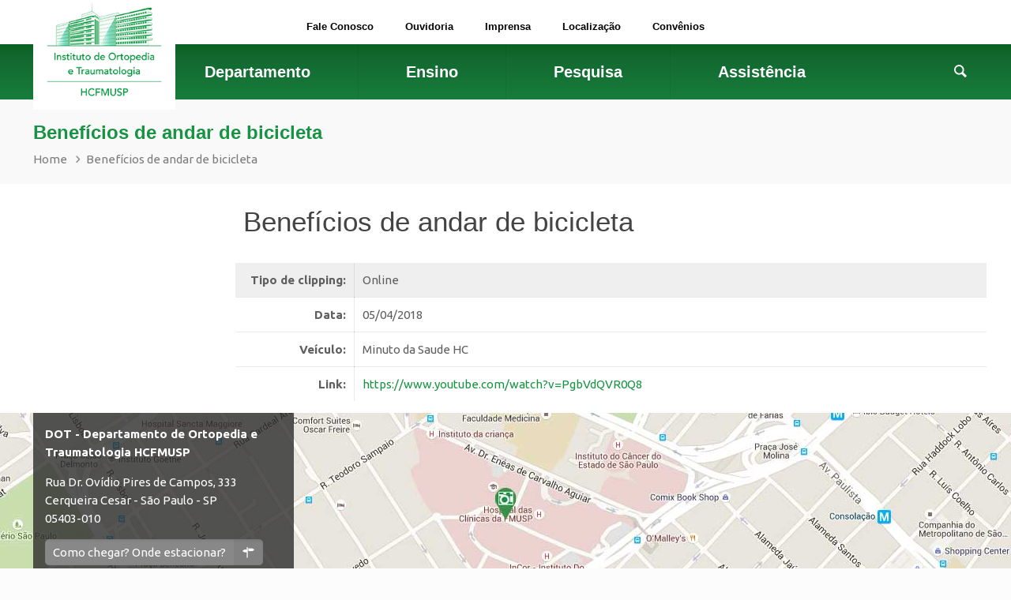

--- FILE ---
content_type: text/html; charset=UTF-8
request_url: https://www.iothcfmusp.com.br/pt/clipping/beneficios-de-andar-de-bicicleta/
body_size: 23523
content:
<!DOCTYPE html>
<html class="no-js" lang="pt-BR" itemscope="itemscope" itemtype="https://schema.org/Article">

<!-- head -->
<head>

<!-- meta -->
<meta charset="UTF-8" />
<meta name="viewport" content="width=device-width, initial-scale=1, maximum-scale=1">



<link rel="shortcut icon" href="https://www.iothcfmusp.com.br/wp-content/uploads/2015/05/favicon.ico" type="image/x-icon" />	


<!-- wp_head() -->
<!-- script | dynamic -->
<script id="mfn-dnmc-config-js">
//<![CDATA[
window.mfn_ajax = "https://www.iothcfmusp.com.br/wp-admin/admin-ajax.php";
window.mfn_mobile_init = 1240;
window.mfn_nicescroll = 40;
window.mfn_parallax = "enllax";
window.mfn_prettyphoto = {disable:true, style:"pp_default", width:0, height:0};
window.mfn_sliders = {blog:0, clients:0, offer:0, portfolio:0, shop:0, slider:5000, testimonials:0};
window.mfn_retina_disable = 1;
//]]>
</script>
<meta name='robots' content='index, follow, max-image-preview:large, max-snippet:-1, max-video-preview:-1' />
	<style>img:is([sizes="auto" i], [sizes^="auto," i]) { contain-intrinsic-size: 3000px 1500px }</style>
	
	<!-- This site is optimized with the Yoast SEO plugin v20.9 - https://yoast.com/wordpress/plugins/seo/ -->
	<title>Benefícios de andar de bicicleta - IOT - Instituto de Ortopedia e Traumatologia HCFMUSP</title>
	<link rel="canonical" href="https://www.iothcfmusp.com.br/pt/clipping/beneficios-de-andar-de-bicicleta/" />
	<meta property="og:locale" content="pt_BR" />
	<meta property="og:type" content="article" />
	<meta property="og:title" content="Benefícios de andar de bicicleta - IOT - Instituto de Ortopedia e Traumatologia HCFMUSP" />
	<meta property="og:url" content="https://www.iothcfmusp.com.br/pt/clipping/beneficios-de-andar-de-bicicleta/" />
	<meta property="og:site_name" content="IOT - Instituto de Ortopedia e Traumatologia HCFMUSP" />
	<meta name="twitter:card" content="summary_large_image" />
	<script type="application/ld+json" class="yoast-schema-graph">{"@context":"https://schema.org","@graph":[{"@type":"WebPage","@id":"https://www.iothcfmusp.com.br/pt/clipping/beneficios-de-andar-de-bicicleta/","url":"https://www.iothcfmusp.com.br/pt/clipping/beneficios-de-andar-de-bicicleta/","name":"Benefícios de andar de bicicleta - IOT - Instituto de Ortopedia e Traumatologia HCFMUSP","isPartOf":{"@id":"https://www.iothcfmusp.com.br/#website"},"datePublished":"2018-04-05T14:36:44+00:00","dateModified":"2018-04-05T14:36:44+00:00","breadcrumb":{"@id":"https://www.iothcfmusp.com.br/pt/clipping/beneficios-de-andar-de-bicicleta/#breadcrumb"},"inLanguage":"pt-BR","potentialAction":[{"@type":"ReadAction","target":["https://www.iothcfmusp.com.br/pt/clipping/beneficios-de-andar-de-bicicleta/"]}]},{"@type":"BreadcrumbList","@id":"https://www.iothcfmusp.com.br/pt/clipping/beneficios-de-andar-de-bicicleta/#breadcrumb","itemListElement":[{"@type":"ListItem","position":1,"name":"Início","item":"https://www.iothcfmusp.com.br/"},{"@type":"ListItem","position":2,"name":"Benefícios de andar de bicicleta"}]},{"@type":"WebSite","@id":"https://www.iothcfmusp.com.br/#website","url":"https://www.iothcfmusp.com.br/","name":"IOT - Instituto de Ortopedia e Traumatologia HCFMUSP","description":"Hospital das Clínicas, Faculdade de Medicina da USP, Instituto de Ortopedia e Traumatologia","potentialAction":[{"@type":"SearchAction","target":{"@type":"EntryPoint","urlTemplate":"https://www.iothcfmusp.com.br/?s={search_term_string}"},"query-input":"required name=search_term_string"}],"inLanguage":"pt-BR"}]}</script>
	<!-- / Yoast SEO plugin. -->


<link rel='dns-prefetch' href='//www.iothcfmusp.com.br' />
<link rel='dns-prefetch' href='//fonts.googleapis.com' />
<link rel="alternate" type="application/rss+xml" title="Feed para IOT - Instituto de Ortopedia e Traumatologia HCFMUSP &raquo;" href="https://www.iothcfmusp.com.br/feed/" />
<script type="text/javascript">
/* <![CDATA[ */
window._wpemojiSettings = {"baseUrl":"https:\/\/s.w.org\/images\/core\/emoji\/16.0.1\/72x72\/","ext":".png","svgUrl":"https:\/\/s.w.org\/images\/core\/emoji\/16.0.1\/svg\/","svgExt":".svg","source":{"concatemoji":"https:\/\/www.iothcfmusp.com.br\/wp-includes\/js\/wp-emoji-release.min.js?ver=d4ee36f10c6f002bd5582948929eb1ad"}};
/*! This file is auto-generated */
!function(s,n){var o,i,e;function c(e){try{var t={supportTests:e,timestamp:(new Date).valueOf()};sessionStorage.setItem(o,JSON.stringify(t))}catch(e){}}function p(e,t,n){e.clearRect(0,0,e.canvas.width,e.canvas.height),e.fillText(t,0,0);var t=new Uint32Array(e.getImageData(0,0,e.canvas.width,e.canvas.height).data),a=(e.clearRect(0,0,e.canvas.width,e.canvas.height),e.fillText(n,0,0),new Uint32Array(e.getImageData(0,0,e.canvas.width,e.canvas.height).data));return t.every(function(e,t){return e===a[t]})}function u(e,t){e.clearRect(0,0,e.canvas.width,e.canvas.height),e.fillText(t,0,0);for(var n=e.getImageData(16,16,1,1),a=0;a<n.data.length;a++)if(0!==n.data[a])return!1;return!0}function f(e,t,n,a){switch(t){case"flag":return n(e,"\ud83c\udff3\ufe0f\u200d\u26a7\ufe0f","\ud83c\udff3\ufe0f\u200b\u26a7\ufe0f")?!1:!n(e,"\ud83c\udde8\ud83c\uddf6","\ud83c\udde8\u200b\ud83c\uddf6")&&!n(e,"\ud83c\udff4\udb40\udc67\udb40\udc62\udb40\udc65\udb40\udc6e\udb40\udc67\udb40\udc7f","\ud83c\udff4\u200b\udb40\udc67\u200b\udb40\udc62\u200b\udb40\udc65\u200b\udb40\udc6e\u200b\udb40\udc67\u200b\udb40\udc7f");case"emoji":return!a(e,"\ud83e\udedf")}return!1}function g(e,t,n,a){var r="undefined"!=typeof WorkerGlobalScope&&self instanceof WorkerGlobalScope?new OffscreenCanvas(300,150):s.createElement("canvas"),o=r.getContext("2d",{willReadFrequently:!0}),i=(o.textBaseline="top",o.font="600 32px Arial",{});return e.forEach(function(e){i[e]=t(o,e,n,a)}),i}function t(e){var t=s.createElement("script");t.src=e,t.defer=!0,s.head.appendChild(t)}"undefined"!=typeof Promise&&(o="wpEmojiSettingsSupports",i=["flag","emoji"],n.supports={everything:!0,everythingExceptFlag:!0},e=new Promise(function(e){s.addEventListener("DOMContentLoaded",e,{once:!0})}),new Promise(function(t){var n=function(){try{var e=JSON.parse(sessionStorage.getItem(o));if("object"==typeof e&&"number"==typeof e.timestamp&&(new Date).valueOf()<e.timestamp+604800&&"object"==typeof e.supportTests)return e.supportTests}catch(e){}return null}();if(!n){if("undefined"!=typeof Worker&&"undefined"!=typeof OffscreenCanvas&&"undefined"!=typeof URL&&URL.createObjectURL&&"undefined"!=typeof Blob)try{var e="postMessage("+g.toString()+"("+[JSON.stringify(i),f.toString(),p.toString(),u.toString()].join(",")+"));",a=new Blob([e],{type:"text/javascript"}),r=new Worker(URL.createObjectURL(a),{name:"wpTestEmojiSupports"});return void(r.onmessage=function(e){c(n=e.data),r.terminate(),t(n)})}catch(e){}c(n=g(i,f,p,u))}t(n)}).then(function(e){for(var t in e)n.supports[t]=e[t],n.supports.everything=n.supports.everything&&n.supports[t],"flag"!==t&&(n.supports.everythingExceptFlag=n.supports.everythingExceptFlag&&n.supports[t]);n.supports.everythingExceptFlag=n.supports.everythingExceptFlag&&!n.supports.flag,n.DOMReady=!1,n.readyCallback=function(){n.DOMReady=!0}}).then(function(){return e}).then(function(){var e;n.supports.everything||(n.readyCallback(),(e=n.source||{}).concatemoji?t(e.concatemoji):e.wpemoji&&e.twemoji&&(t(e.twemoji),t(e.wpemoji)))}))}((window,document),window._wpemojiSettings);
/* ]]> */
</script>
<style id='wp-emoji-styles-inline-css' type='text/css'>

	img.wp-smiley, img.emoji {
		display: inline !important;
		border: none !important;
		box-shadow: none !important;
		height: 1em !important;
		width: 1em !important;
		margin: 0 0.07em !important;
		vertical-align: -0.1em !important;
		background: none !important;
		padding: 0 !important;
	}
</style>
<link rel='stylesheet' id='wp-block-library-css' href='https://www.iothcfmusp.com.br/wp-includes/css/dist/block-library/style.min.css?ver=d4ee36f10c6f002bd5582948929eb1ad' type='text/css' media='all' />
<style id='classic-theme-styles-inline-css' type='text/css'>
/*! This file is auto-generated */
.wp-block-button__link{color:#fff;background-color:#32373c;border-radius:9999px;box-shadow:none;text-decoration:none;padding:calc(.667em + 2px) calc(1.333em + 2px);font-size:1.125em}.wp-block-file__button{background:#32373c;color:#fff;text-decoration:none}
</style>
<style id='global-styles-inline-css' type='text/css'>
:root{--wp--preset--aspect-ratio--square: 1;--wp--preset--aspect-ratio--4-3: 4/3;--wp--preset--aspect-ratio--3-4: 3/4;--wp--preset--aspect-ratio--3-2: 3/2;--wp--preset--aspect-ratio--2-3: 2/3;--wp--preset--aspect-ratio--16-9: 16/9;--wp--preset--aspect-ratio--9-16: 9/16;--wp--preset--color--black: #000000;--wp--preset--color--cyan-bluish-gray: #abb8c3;--wp--preset--color--white: #ffffff;--wp--preset--color--pale-pink: #f78da7;--wp--preset--color--vivid-red: #cf2e2e;--wp--preset--color--luminous-vivid-orange: #ff6900;--wp--preset--color--luminous-vivid-amber: #fcb900;--wp--preset--color--light-green-cyan: #7bdcb5;--wp--preset--color--vivid-green-cyan: #00d084;--wp--preset--color--pale-cyan-blue: #8ed1fc;--wp--preset--color--vivid-cyan-blue: #0693e3;--wp--preset--color--vivid-purple: #9b51e0;--wp--preset--gradient--vivid-cyan-blue-to-vivid-purple: linear-gradient(135deg,rgba(6,147,227,1) 0%,rgb(155,81,224) 100%);--wp--preset--gradient--light-green-cyan-to-vivid-green-cyan: linear-gradient(135deg,rgb(122,220,180) 0%,rgb(0,208,130) 100%);--wp--preset--gradient--luminous-vivid-amber-to-luminous-vivid-orange: linear-gradient(135deg,rgba(252,185,0,1) 0%,rgba(255,105,0,1) 100%);--wp--preset--gradient--luminous-vivid-orange-to-vivid-red: linear-gradient(135deg,rgba(255,105,0,1) 0%,rgb(207,46,46) 100%);--wp--preset--gradient--very-light-gray-to-cyan-bluish-gray: linear-gradient(135deg,rgb(238,238,238) 0%,rgb(169,184,195) 100%);--wp--preset--gradient--cool-to-warm-spectrum: linear-gradient(135deg,rgb(74,234,220) 0%,rgb(151,120,209) 20%,rgb(207,42,186) 40%,rgb(238,44,130) 60%,rgb(251,105,98) 80%,rgb(254,248,76) 100%);--wp--preset--gradient--blush-light-purple: linear-gradient(135deg,rgb(255,206,236) 0%,rgb(152,150,240) 100%);--wp--preset--gradient--blush-bordeaux: linear-gradient(135deg,rgb(254,205,165) 0%,rgb(254,45,45) 50%,rgb(107,0,62) 100%);--wp--preset--gradient--luminous-dusk: linear-gradient(135deg,rgb(255,203,112) 0%,rgb(199,81,192) 50%,rgb(65,88,208) 100%);--wp--preset--gradient--pale-ocean: linear-gradient(135deg,rgb(255,245,203) 0%,rgb(182,227,212) 50%,rgb(51,167,181) 100%);--wp--preset--gradient--electric-grass: linear-gradient(135deg,rgb(202,248,128) 0%,rgb(113,206,126) 100%);--wp--preset--gradient--midnight: linear-gradient(135deg,rgb(2,3,129) 0%,rgb(40,116,252) 100%);--wp--preset--font-size--small: 13px;--wp--preset--font-size--medium: 20px;--wp--preset--font-size--large: 36px;--wp--preset--font-size--x-large: 42px;--wp--preset--spacing--20: 0.44rem;--wp--preset--spacing--30: 0.67rem;--wp--preset--spacing--40: 1rem;--wp--preset--spacing--50: 1.5rem;--wp--preset--spacing--60: 2.25rem;--wp--preset--spacing--70: 3.38rem;--wp--preset--spacing--80: 5.06rem;--wp--preset--shadow--natural: 6px 6px 9px rgba(0, 0, 0, 0.2);--wp--preset--shadow--deep: 12px 12px 50px rgba(0, 0, 0, 0.4);--wp--preset--shadow--sharp: 6px 6px 0px rgba(0, 0, 0, 0.2);--wp--preset--shadow--outlined: 6px 6px 0px -3px rgba(255, 255, 255, 1), 6px 6px rgba(0, 0, 0, 1);--wp--preset--shadow--crisp: 6px 6px 0px rgba(0, 0, 0, 1);}:where(.is-layout-flex){gap: 0.5em;}:where(.is-layout-grid){gap: 0.5em;}body .is-layout-flex{display: flex;}.is-layout-flex{flex-wrap: wrap;align-items: center;}.is-layout-flex > :is(*, div){margin: 0;}body .is-layout-grid{display: grid;}.is-layout-grid > :is(*, div){margin: 0;}:where(.wp-block-columns.is-layout-flex){gap: 2em;}:where(.wp-block-columns.is-layout-grid){gap: 2em;}:where(.wp-block-post-template.is-layout-flex){gap: 1.25em;}:where(.wp-block-post-template.is-layout-grid){gap: 1.25em;}.has-black-color{color: var(--wp--preset--color--black) !important;}.has-cyan-bluish-gray-color{color: var(--wp--preset--color--cyan-bluish-gray) !important;}.has-white-color{color: var(--wp--preset--color--white) !important;}.has-pale-pink-color{color: var(--wp--preset--color--pale-pink) !important;}.has-vivid-red-color{color: var(--wp--preset--color--vivid-red) !important;}.has-luminous-vivid-orange-color{color: var(--wp--preset--color--luminous-vivid-orange) !important;}.has-luminous-vivid-amber-color{color: var(--wp--preset--color--luminous-vivid-amber) !important;}.has-light-green-cyan-color{color: var(--wp--preset--color--light-green-cyan) !important;}.has-vivid-green-cyan-color{color: var(--wp--preset--color--vivid-green-cyan) !important;}.has-pale-cyan-blue-color{color: var(--wp--preset--color--pale-cyan-blue) !important;}.has-vivid-cyan-blue-color{color: var(--wp--preset--color--vivid-cyan-blue) !important;}.has-vivid-purple-color{color: var(--wp--preset--color--vivid-purple) !important;}.has-black-background-color{background-color: var(--wp--preset--color--black) !important;}.has-cyan-bluish-gray-background-color{background-color: var(--wp--preset--color--cyan-bluish-gray) !important;}.has-white-background-color{background-color: var(--wp--preset--color--white) !important;}.has-pale-pink-background-color{background-color: var(--wp--preset--color--pale-pink) !important;}.has-vivid-red-background-color{background-color: var(--wp--preset--color--vivid-red) !important;}.has-luminous-vivid-orange-background-color{background-color: var(--wp--preset--color--luminous-vivid-orange) !important;}.has-luminous-vivid-amber-background-color{background-color: var(--wp--preset--color--luminous-vivid-amber) !important;}.has-light-green-cyan-background-color{background-color: var(--wp--preset--color--light-green-cyan) !important;}.has-vivid-green-cyan-background-color{background-color: var(--wp--preset--color--vivid-green-cyan) !important;}.has-pale-cyan-blue-background-color{background-color: var(--wp--preset--color--pale-cyan-blue) !important;}.has-vivid-cyan-blue-background-color{background-color: var(--wp--preset--color--vivid-cyan-blue) !important;}.has-vivid-purple-background-color{background-color: var(--wp--preset--color--vivid-purple) !important;}.has-black-border-color{border-color: var(--wp--preset--color--black) !important;}.has-cyan-bluish-gray-border-color{border-color: var(--wp--preset--color--cyan-bluish-gray) !important;}.has-white-border-color{border-color: var(--wp--preset--color--white) !important;}.has-pale-pink-border-color{border-color: var(--wp--preset--color--pale-pink) !important;}.has-vivid-red-border-color{border-color: var(--wp--preset--color--vivid-red) !important;}.has-luminous-vivid-orange-border-color{border-color: var(--wp--preset--color--luminous-vivid-orange) !important;}.has-luminous-vivid-amber-border-color{border-color: var(--wp--preset--color--luminous-vivid-amber) !important;}.has-light-green-cyan-border-color{border-color: var(--wp--preset--color--light-green-cyan) !important;}.has-vivid-green-cyan-border-color{border-color: var(--wp--preset--color--vivid-green-cyan) !important;}.has-pale-cyan-blue-border-color{border-color: var(--wp--preset--color--pale-cyan-blue) !important;}.has-vivid-cyan-blue-border-color{border-color: var(--wp--preset--color--vivid-cyan-blue) !important;}.has-vivid-purple-border-color{border-color: var(--wp--preset--color--vivid-purple) !important;}.has-vivid-cyan-blue-to-vivid-purple-gradient-background{background: var(--wp--preset--gradient--vivid-cyan-blue-to-vivid-purple) !important;}.has-light-green-cyan-to-vivid-green-cyan-gradient-background{background: var(--wp--preset--gradient--light-green-cyan-to-vivid-green-cyan) !important;}.has-luminous-vivid-amber-to-luminous-vivid-orange-gradient-background{background: var(--wp--preset--gradient--luminous-vivid-amber-to-luminous-vivid-orange) !important;}.has-luminous-vivid-orange-to-vivid-red-gradient-background{background: var(--wp--preset--gradient--luminous-vivid-orange-to-vivid-red) !important;}.has-very-light-gray-to-cyan-bluish-gray-gradient-background{background: var(--wp--preset--gradient--very-light-gray-to-cyan-bluish-gray) !important;}.has-cool-to-warm-spectrum-gradient-background{background: var(--wp--preset--gradient--cool-to-warm-spectrum) !important;}.has-blush-light-purple-gradient-background{background: var(--wp--preset--gradient--blush-light-purple) !important;}.has-blush-bordeaux-gradient-background{background: var(--wp--preset--gradient--blush-bordeaux) !important;}.has-luminous-dusk-gradient-background{background: var(--wp--preset--gradient--luminous-dusk) !important;}.has-pale-ocean-gradient-background{background: var(--wp--preset--gradient--pale-ocean) !important;}.has-electric-grass-gradient-background{background: var(--wp--preset--gradient--electric-grass) !important;}.has-midnight-gradient-background{background: var(--wp--preset--gradient--midnight) !important;}.has-small-font-size{font-size: var(--wp--preset--font-size--small) !important;}.has-medium-font-size{font-size: var(--wp--preset--font-size--medium) !important;}.has-large-font-size{font-size: var(--wp--preset--font-size--large) !important;}.has-x-large-font-size{font-size: var(--wp--preset--font-size--x-large) !important;}
:where(.wp-block-post-template.is-layout-flex){gap: 1.25em;}:where(.wp-block-post-template.is-layout-grid){gap: 1.25em;}
:where(.wp-block-columns.is-layout-flex){gap: 2em;}:where(.wp-block-columns.is-layout-grid){gap: 2em;}
:root :where(.wp-block-pullquote){font-size: 1.5em;line-height: 1.6;}
</style>
<link rel='stylesheet' id='contact-form-7-css' href='https://www.iothcfmusp.com.br/wp-content/plugins/contact-form-7/includes/css/styles.css?ver=5.7.7' type='text/css' media='all' />
<link rel='stylesheet' id='rs-plugin-settings-css' href='https://www.iothcfmusp.com.br/wp-content/plugins/revslider/public/assets/css/rs6.css?ver=6.2.22' type='text/css' media='all' />
<style id='rs-plugin-settings-inline-css' type='text/css'>
.tp-caption a{color:#ff7302;text-shadow:none;-webkit-transition:all 0.2s ease-out;-moz-transition:all 0.2s ease-out;-o-transition:all 0.2s ease-out;-ms-transition:all 0.2s ease-out}.tp-caption a:hover{color:#ffa902}
</style>
<link rel='stylesheet' id='style-css' href='https://www.iothcfmusp.com.br/wp-content/themes/betheme-child/style.css?ver=11.4' type='text/css' media='all' />
<link rel='stylesheet' id='mfn-base-css' href='https://www.iothcfmusp.com.br/wp-content/themes/betheme/css/base.css?ver=11.4' type='text/css' media='all' />
<link rel='stylesheet' id='mfn-btn-css' href='https://www.iothcfmusp.com.br/wp-content/themes/betheme/css/buttons.css?ver=11.4' type='text/css' media='all' />
<link rel='stylesheet' id='mfn-icons-css' href='https://www.iothcfmusp.com.br/wp-content/themes/betheme/fonts/mfn-icons.css?ver=11.4' type='text/css' media='all' />
<link rel='stylesheet' id='mfn-grid-css' href='https://www.iothcfmusp.com.br/wp-content/themes/betheme/css/grid.css?ver=11.4' type='text/css' media='all' />
<link rel='stylesheet' id='mfn-layout-css' href='https://www.iothcfmusp.com.br/wp-content/themes/betheme/css/layout.css?ver=11.4' type='text/css' media='all' />
<link rel='stylesheet' id='mfn-shortcodes-css' href='https://www.iothcfmusp.com.br/wp-content/themes/betheme/css/shortcodes.css?ver=11.4' type='text/css' media='all' />
<link rel='stylesheet' id='mfn-variables-css' href='https://www.iothcfmusp.com.br/wp-content/themes/betheme/css/variables.css?ver=11.4' type='text/css' media='all' />
<link rel='stylesheet' id='mfn-style-simple-css' href='https://www.iothcfmusp.com.br/wp-content/themes/betheme/css/style-simple.css?ver=11.4' type='text/css' media='all' />
<link rel='stylesheet' id='mfn-jquery-ui-css' href='https://www.iothcfmusp.com.br/wp-content/themes/betheme/assets/ui/jquery.ui.all.css?ver=11.4' type='text/css' media='all' />
<link rel='stylesheet' id='mfn-prettyPhoto-css' href='https://www.iothcfmusp.com.br/wp-content/themes/betheme/assets/prettyPhoto/prettyPhoto.css?ver=11.4' type='text/css' media='all' />
<link rel='stylesheet' id='mfn-jplayer-css' href='https://www.iothcfmusp.com.br/wp-content/themes/betheme/assets/jplayer/css/jplayer.blue.monday.css?ver=11.4' type='text/css' media='all' />
<link rel='stylesheet' id='mfn-responsive-css' href='https://www.iothcfmusp.com.br/wp-content/themes/betheme/css/responsive.css?ver=11.4' type='text/css' media='all' />
<link rel='stylesheet' id='Ubuntu-css' href='https://fonts.googleapis.com/css?family=Ubuntu%3A400%2C400italic%2C700%2C700italic&#038;ver=d4ee36f10c6f002bd5582948929eb1ad' type='text/css' media='all' />
<link rel='stylesheet' id='mfn-custom-css' href='https://www.iothcfmusp.com.br/wp-content/themes/betheme/css/custom.css?ver=11.4' type='text/css' media='all' />
<link rel='stylesheet' id='fancybox-css' href='https://www.iothcfmusp.com.br/wp-content/plugins/easy-fancybox/fancybox/1.5.4/jquery.fancybox.min.css?ver=d4ee36f10c6f002bd5582948929eb1ad' type='text/css' media='screen' />
<link rel='stylesheet' id='mfn-child-style-css' href='https://www.iothcfmusp.com.br/wp-content/themes/betheme-child/style.css?ver=d4ee36f10c6f002bd5582948929eb1ad' type='text/css' media='all' />
<link rel='stylesheet' id='event-list-css' href='https://www.iothcfmusp.com.br/wp-content/plugins/event-list/includes/css/event-list.css?ver=d4ee36f10c6f002bd5582948929eb1ad' type='text/css' media='all' />
<link rel='stylesheet' id='wp-downloadmanager-css' href='https://www.iothcfmusp.com.br/wp-content/plugins/wp-downloadmanager/download-css.css?ver=1.50' type='text/css' media='all' />
<script type="text/javascript" src="https://www.iothcfmusp.com.br/wp-includes/js/jquery/jquery.min.js?ver=3.7.1" id="jquery-core-js"></script>
<script type="text/javascript" src="https://www.iothcfmusp.com.br/wp-includes/js/jquery/jquery-migrate.min.js?ver=3.4.1" id="jquery-migrate-js"></script>
<script type="text/javascript" src="https://www.iothcfmusp.com.br/wp-content/plugins/revslider/public/assets/js/rbtools.min.js?ver=6.2.22" id="tp-tools-js"></script>
<script type="text/javascript" src="https://www.iothcfmusp.com.br/wp-content/plugins/revslider/public/assets/js/rs6.min.js?ver=6.2.22" id="revmin-js"></script>
<link rel="https://api.w.org/" href="https://www.iothcfmusp.com.br/wp-json/" /><link rel="EditURI" type="application/rsd+xml" title="RSD" href="https://www.iothcfmusp.com.br/xmlrpc.php?rsd" />

<link rel='shortlink' href='https://www.iothcfmusp.com.br/?p=17153' />
<link rel="alternate" title="oEmbed (JSON)" type="application/json+oembed" href="https://www.iothcfmusp.com.br/wp-json/oembed/1.0/embed?url=https%3A%2F%2Fwww.iothcfmusp.com.br%2Fpt%2Fclipping%2Fbeneficios-de-andar-de-bicicleta%2F" />
<link rel="alternate" title="oEmbed (XML)" type="text/xml+oembed" href="https://www.iothcfmusp.com.br/wp-json/oembed/1.0/embed?url=https%3A%2F%2Fwww.iothcfmusp.com.br%2Fpt%2Fclipping%2Fbeneficios-de-andar-de-bicicleta%2F&#038;format=xml" />

		<!-- GA Google Analytics @ https://m0n.co/ga -->
		<script async src="https://www.googletagmanager.com/gtag/js?id=G-KX04EZ9RJ1"></script>
		<script>
			window.dataLayer = window.dataLayer || [];
			function gtag(){dataLayer.push(arguments);}
			gtag('js', new Date());
			gtag('config', 'G-KX04EZ9RJ1');
		</script>

	
        <script type="text/javascript">
            var jQueryMigrateHelperHasSentDowngrade = false;

			window.onerror = function( msg, url, line, col, error ) {
				// Break out early, do not processing if a downgrade reqeust was already sent.
				if ( jQueryMigrateHelperHasSentDowngrade ) {
					return true;
                }

				var xhr = new XMLHttpRequest();
				var nonce = '700aa0a559';
				var jQueryFunctions = [
					'andSelf',
					'browser',
					'live',
					'boxModel',
					'support.boxModel',
					'size',
					'swap',
					'clean',
					'sub',
                ];
				var match_pattern = /\)\.(.+?) is not a function/;
                var erroredFunction = msg.match( match_pattern );

                // If there was no matching functions, do not try to downgrade.
                if ( null === erroredFunction || typeof erroredFunction !== 'object' || typeof erroredFunction[1] === "undefined" || -1 === jQueryFunctions.indexOf( erroredFunction[1] ) ) {
                    return true;
                }

                // Set that we've now attempted a downgrade request.
                jQueryMigrateHelperHasSentDowngrade = true;

				xhr.open( 'POST', 'https://www.iothcfmusp.com.br/wp-admin/admin-ajax.php' );
				xhr.setRequestHeader( 'Content-Type', 'application/x-www-form-urlencoded' );
				xhr.onload = function () {
					var response,
                        reload = false;

					if ( 200 === xhr.status ) {
                        try {
                        	response = JSON.parse( xhr.response );

                        	reload = response.data.reload;
                        } catch ( e ) {
                        	reload = false;
                        }
                    }

					// Automatically reload the page if a deprecation caused an automatic downgrade, ensure visitors get the best possible experience.
					if ( reload ) {
						location.reload();
                    }
				};

				xhr.send( encodeURI( 'action=jquery-migrate-downgrade-version&_wpnonce=' + nonce ) );

				// Suppress error alerts in older browsers
				return true;
			}
        </script>

		<!-- style | dynamic -->
<style id="mfn-dnmc-style-css">
@media only screen and (min-width: 1240px) {body:not(.header-simple) #Top_bar #menu { display:block !important; }.tr-menu #Top_bar #menu { background:none !important;}#Top_bar .menu > li > ul.mfn-megamenu { width:984px; }#Top_bar .menu > li > ul.mfn-megamenu > li { float:left;}#Top_bar .menu > li > ul.mfn-megamenu > li.mfn-megamenu-cols-1 { width:100%;}#Top_bar .menu > li > ul.mfn-megamenu > li.mfn-megamenu-cols-2 { width:50%;}#Top_bar .menu > li > ul.mfn-megamenu > li.mfn-megamenu-cols-3 { width:33.33%;}#Top_bar .menu > li > ul.mfn-megamenu > li.mfn-megamenu-cols-4 { width:25%;}#Top_bar .menu > li > ul.mfn-megamenu > li.mfn-megamenu-cols-5 { width:20%;}#Top_bar .menu > li > ul.mfn-megamenu > li.mfn-megamenu-cols-6 { width:16.66%;}#Top_bar .menu > li > ul.mfn-megamenu > li > ul { display:block !important; position:inherit; left:auto; top:auto; border-width: 0 1px 0 0; }#Top_bar .menu > li > ul.mfn-megamenu > li:last-child > ul{ border: 0; }#Top_bar .menu > li > ul.mfn-megamenu > li > ul li { width: auto; }#Top_bar .menu > li > ul.mfn-megamenu a.mfn-megamenu-title { text-transform: uppercase; font-weight:400;}#Top_bar .menu > li > ul.mfn-megamenu a.mfn-megamenu-title:hover { background:none;}#Top_bar .menu > li > ul.mfn-megamenu a .menu-arrow { display: none; }.menuo-right #Top_bar .menu > li > ul.mfn-megamenu { left:auto; right:0;}.menuo-right #Top_bar .menu > li > ul.mfn-megamenu-bg { box-sizing:border-box;}#Top_bar .menu > li > ul.mfn-megamenu-bg { padding:20px 166px 20px 20px; background-repeat:no-repeat; background-position: bottom right; }#Top_bar .menu > li > ul.mfn-megamenu-bg > li { background:none;}#Top_bar .menu > li > ul.mfn-megamenu-bg > li a { border:none;}#Top_bar .menu > li > ul.mfn-megamenu-bg > li > ul { background:none !important;-webkit-box-shadow: 0 0 0 0;-moz-box-shadow: 0 0 0 0;box-shadow: 0 0 0 0;}#Top_bar.is-sticky { position:fixed !important; width:100%; left:0; top:-60px; height:60px; z-index:701; background:#fff; opacity:.97; filter: alpha(opacity = 97);-webkit-box-shadow: 0px 2px 5px 0px rgba(0, 0, 0, 0.1); -moz-box-shadow: 0px 2px 5px 0px rgba(0, 0, 0, 0.1);box-shadow: 0px 2px 5px 0px rgba(0, 0, 0, 0.1);}.layout-boxed.header-boxed #Top_bar.is-sticky { max-width:1240px; left:50%; -webkit-transform: translateX(-50%); transform: translateX(-50%);}.layout-boxed.header-boxed.nice-scroll #Top_bar.is-sticky { margin-left:-5px;}#Top_bar.is-sticky .top_bar_left,#Top_bar.is-sticky .top_bar_right,#Top_bar.is-sticky .top_bar_right:before { background:none;}#Top_bar.is-sticky .top_bar_right { top:-4px;}#Top_bar.is-sticky .logo { width:auto; margin: 0 30px 0 20px; padding:0;}#Top_bar.is-sticky #logo { padding:5px 0; height:50px; line-height:50px;}#Top_bar.is-sticky #logo img { max-height:35px; width: auto !important;}#Top_bar.is-sticky #logo img.logo-main { display:none;}#Top_bar.is-sticky #logo img.logo-sticky { display:inline;}#Top_bar.is-sticky .menu_wrapper { clear:none;}#Top_bar.is-sticky .menu_wrapper .menu > li > a{ padding:15px 0;}#Top_bar.is-sticky .menu > li > a,#Top_bar.is-sticky .menu > li > a span { line-height:30px;}#Top_bar.is-sticky .menu > li > a:after { top:auto; bottom:-4px;}#Top_bar.is-sticky .menu > li > a span.description { display:none;}#Top_bar.is-sticky #header_cart { top:27px;}#Top_bar.is-sticky #search_button { top:25px;}#Top_bar.is-sticky a.button.action_button { top:13px;}#Top_bar.is-sticky .wpml-languages { top:15px;}#Top_bar.is-sticky .secondary_menu_wrapper,#Top_bar.is-sticky .banner_wrapper { display:none;}.header-simple #Top_bar.is-sticky .responsive-menu-toggle { top:12px;}.header-stack.header-center #Top_bar #menu { display: inline-block !important;}.header-overlay #Top_bar.is-sticky { display:none;}.sticky-dark #Top_bar.is-sticky { background: rgba(0,0,0,.8); }.sticky-dark #Top_bar.is-sticky #menu { background: none; }.sticky-dark #Top_bar.is-sticky .menu > li > a { color: #fff; }.sticky-dark #Top_bar.is-sticky .top_bar_right a { color: rgba(255,255,255,.5); }.sticky-dark #Top_bar.is-sticky .wpml-languages a.active,.sticky-dark #Top_bar.is-sticky .wpml-languages ul.wpml-lang-dropdown { background: rgba(0,0,0,0.3); border-color: rgba(0, 0, 0, 0.1); }.header-plain:not(.menuo-right) #Header .top_bar_left { width:auto !important;}.header-simple {}.header-simple #Top_bar #menu { display:none; height: auto; width: 300px; bottom: auto; top: 60px; right: 1px; position: absolute; margin: 0px;}.header-simple #Header a.responsive-menu-toggle { display:block; width: 35px; height: 35px; line-height: 35px; font-size: 25px; text-align: center; position:absolute; top: 28px; right: 10px; -webkit-border-radius: 3px; border-radius: 3px; }.header-simple #Header a:hover.responsive-menu-toggle { text-decoration: none; }.header-simple #Top_bar #menu > ul { width:100%; float: left; }.header-simple #Top_bar #menu ul li { width: 100%; padding-bottom: 0; border-right: 0; position: relative; }.header-simple #Top_bar #menu ul li a { padding:0 20px; margin:0; display: block; height: auto; line-height: normal; border:none; }.header-simple #Top_bar #menu ul li a:after { display:none;}.header-simple #Top_bar #menu ul li a span { border:none; line-height:48px; display:inline; padding:0;}.header-simple #Top_bar #menu ul li.submenu .menu-toggle { display:block; position:absolute; right:0; top:0; width:48px; height:48px; line-height:48px; font-size:30px; text-align:center; color:#d6d6d6; border-left:1px solid #eee; cursor:pointer;}.header-simple #Top_bar #menu ul li.submenu .menu-toggle:after { content:"+"}.header-simple #Top_bar #menu ul li.hover > .menu-toggle:after { content:"-"}.header-simple #Top_bar #menu ul li.hover a { border-bottom: 0; }.header-simple #Top_bar #menu ul.mfn-megamenu li .menu-toggle { display:none;}.header-simple #Top_bar #menu ul li ul { position:relative !important; left:0 !important; top:0; padding: 0; margin-left: 0 !important; width:auto !important; background-image:none;}.header-simple #Top_bar #menu ul li ul li { width:100% !important;}.header-simple #Top_bar #menu ul li ul li a { padding: 0 20px 0 30px;}.header-simple #Top_bar #menu ul li ul li a .menu-arrow { display: none;}.header-simple #Top_bar #menu ul li ul li a span { padding:0;}.header-simple #Top_bar #menu ul li ul li a span:after { display:none !important;}.header-simple #Top_bar .menu > li > ul.mfn-megamenu a.mfn-megamenu-title { text-transform: uppercase; font-weight:400;}.header-simple #Top_bar .menu > li > ul.mfn-megamenu > li > ul { display:block !important; position:inherit; left:auto; top:auto;}.header-simple #Top_bar #menu ul li ul li ul { border-left: 0 !important; padding: 0; top: 0; }.header-simple #Top_bar #menu ul li ul li ul li a { padding: 0 20px 0 40px;}.rtl.header-simple#Top_bar #menu { left: 1px; right: auto;}.rtl.header-simple #Top_bar a.responsive-menu-toggle { left:10px; right:auto; }.rtl.header-simple #Top_bar #menu ul li.submenu .menu-toggle { left:0; right:auto; border-left:none; border-right:1px solid #eee;}.rtl.header-simple #Top_bar #menu ul li ul { left:auto !important; right:0 !important;}.rtl.header-simple #Top_bar #menu ul li ul li a { padding: 0 30px 0 20px;}.rtl.header-simple #Top_bar #menu ul li ul li ul li a { padding: 0 40px 0 20px;}.menu-highlight #Top_bar .menu > li { margin: 0 2px; }.menu-highlight:not(.header-creative) #Top_bar .menu > li > a { margin: 20px 0; padding: 0; -webkit-border-radius: 5px; border-radius: 5px; }.menu-highlight #Top_bar .menu > li > a:after { display: none; }.menu-highlight #Top_bar .menu > li > a span:not(.description) { line-height: 50px; }.menu-highlight #Top_bar .menu > li > a span.description { display: none; }.menu-highlight.header-stack #Top_bar .menu > li > a { margin: 10px 0; }.menu-highlight.header-stack #Top_bar .menu > li > a span:not(.description) { line-height: 40px; }.menu-highlight.header-fixed #Top_bar .menu > li > a { margin: 10px 0; padding: 5px 0; }.menu-highlight.header-fixed #Top_bar .menu > li > a span { line-height:30px;}.menu-highlight.header-transparent #Top_bar .menu > li > a { margin: 5px 0; }.menu-highlight.header-simple #Top_bar #menu ul li,.menu-highlight.header-creative #Top_bar #menu ul li { margin: 0; }.menu-highlight.header-simple #Top_bar #menu ul li > a,.menu-highlight.header-creative #Top_bar #menu ul li > a { -webkit-border-radius: 0; border-radius: 0; }.menu-highlight:not(.header-simple) #Top_bar.is-sticky .menu > li > a { margin: 10px 0 !important; padding: 5px 0 !important; }.menu-highlight:not(.header-simple) #Top_bar.is-sticky .menu > li > a span { line-height:30px !important;}.menu-line-below #Top_bar .menu > li > a:after { top: auto; bottom: -4px; }.menu-line-below #Top_bar.is-sticky .menu > li > a:after { top: auto; bottom: -4px; }.menu-line-below-80 #Top_bar:not(.is-sticky) .menu > li > a:after { height: 4px; left: 10%; top: 50%; margin-top: 20px; width: 80%; } .menu-line-below-80-1 #Top_bar:not(.is-sticky) .menu > li > a:after { height: 1px; left: 10%; top: 50%; margin-top: 20px; width: 80%; }.menu-arrow-top #Top_bar .menu > li > a:after { background: none repeat scroll 0 0 rgba(0, 0, 0, 0) !important; border-color: #cccccc transparent transparent transparent; border-style: solid; border-width: 7px 7px 0 7px; display: block; height: 0; left: 50%; margin-left: -7px; top: 0 !important; width: 0; }.menu-arrow-top.header-transparent #Top_bar .menu > li > a:after,.menu-arrow-top.header-plain #Top_bar .menu > li > a:after { display: none; }.menu-arrow-top #Top_bar.is-sticky .menu > li > a:after { top: 0px !important; }.menu-arrow-bottom #Top_bar .menu > li > a:after { background: none !important; border-color: transparent transparent #cccccc transparent; border-style: solid; border-width: 0 7px 7px; display: block; height: 0; left: 50%; margin-left: -7px; top: auto; bottom: 0; width: 0; }.menu-arrow-bottom.header-transparent #Top_bar .menu > li > a:after,.menu-arrow-bottom.header-plain #Top_bar .menu > li > a:after { display: none; }.menu-arrow-bottom #Top_bar.is-sticky .menu > li > a:after { top: auto; bottom: 0; }.menuo-no-borders #Top_bar .menu > li > a span:not(.description) { border-right-width: 0; }.menuo-no-borders #Header_creative #Top_bar .menu > li > a span { border-bottom-width: 0; }}@media only screen and (max-width: 1239px){.header_placeholder { height: 0 !important;}#Top_bar #menu { display:none; height: auto; width: 300px; bottom: auto; top: 100%; right: 1px; position: absolute; margin: 0px;}#Top_bar a.responsive-menu-toggle { display:block; width: 35px; height: 35px; text-align: center; position:absolute; top: 28px; right: 10px; -webkit-border-radius: 3px; border-radius: 3px;}#Top_bar a:hover.responsive-menu-toggle { text-decoration: none;}#Top_bar a.responsive-menu-toggle i { font-size: 25px; line-height: 35px;}#Top_bar a.responsive-menu-toggle span { float:right; padding:10px 5px; line-height:14px;}#Top_bar #menu > ul { width:100%; float: left; }#Top_bar #menu ul li { width: 100%; padding-bottom: 0; border-right: 0; position: relative; }#Top_bar #menu ul li a { padding:0 20px; margin:0; display: block; height: auto; line-height: normal; border:none; }#Top_bar #menu ul li a:after { display:none;}#Top_bar #menu ul li a span { border:none; line-height:48px; display:inline; padding:0;}#Top_bar #menu ul li a span.description { margin:0 0 0 5px;}#Top_bar #menu ul li.submenu .menu-toggle { display:block; position:absolute; right:0; top:0; width:48px; height:48px; line-height:48px; font-size:30px; text-align:center; color:#d6d6d6; border-left:1px solid #eee; cursor:pointer;}#Top_bar #menu ul li.submenu .menu-toggle:after { content:"+"}#Top_bar #menu ul li.hover > .menu-toggle:after { content:"-"}#Top_bar #menu ul li.hover a { border-bottom: 0; }#Top_bar #menu ul li a span:after { display:none !important;} #Top_bar #menu ul.mfn-megamenu li .menu-toggle { display:none;}#Top_bar #menu ul li ul { position:relative !important; left:0 !important; top:0; padding: 0; margin-left: 0 !important; width:auto !important; background-image:none !important;box-shadow: 0 0 0 0 transparent !important; -webkit-box-shadow: 0 0 0 0 transparent !important;}#Top_bar #menu ul li ul li { width:100% !important;}#Top_bar #menu ul li ul li a { padding: 0 20px 0 30px;}#Top_bar #menu ul li ul li a .menu-arrow { display: none;}#Top_bar #menu ul li ul li a span { padding:0;}#Top_bar #menu ul li ul li a span:after { display:none !important;}#Top_bar .menu > li > ul.mfn-megamenu a.mfn-megamenu-title { text-transform: uppercase; font-weight:400;}#Top_bar .menu > li > ul.mfn-megamenu > li > ul { display:block !important; position:inherit; left:auto; top:auto;}#Top_bar #menu ul li ul li ul { border-left: 0 !important; padding: 0; top: 0; }#Top_bar #menu ul li ul li ul li a { padding: 0 20px 0 40px;}.rtl #Top_bar #menu { left: 1px; right: auto;}.rtl #Top_bar a.responsive-menu-toggle { left:10px; right:auto; }.rtl #Top_bar #menu ul li.submenu .menu-toggle { left:0; right:auto; border-left:none; border-right:1px solid #eee;}.rtl #Top_bar #menu ul li ul { left:auto !important; right:0 !important;}.rtl #Top_bar #menu ul li ul li a { padding: 0 30px 0 20px;}.rtl #Top_bar #menu ul li ul li ul li a { padding: 0 40px 0 20px;}.header-stack #Top_bar {}.header-stack .menu_wrapper a.responsive-menu-toggle { position: static !important; margin: 11px 0; }.header-stack .menu_wrapper #menu { left: 0; right: auto; }.rtl.header-stack #Top_bar #menu { left: auto; right: 0; }}#Header_wrapper {background-color: #000119;}#Subheader {background-color: rgba(247, 247, 247, 0.7);}.header-classic #Action_bar, .header-stack #Action_bar {background-color: #2C2C2C;}#Sliding-top {background-color: #545454;}#Sliding-top a.sliding-top-control {border-right-color: #545454;}#Sliding-top.st-center a.sliding-top-control,#Sliding-top.st-left a.sliding-top-control {border-top-color: #545454;}#Footer {background-color: #545454;}body, ul.timeline_items, .icon_box a .desc, .icon_box a:hover .desc, .feature_list ul li a, .list_item a, .list_item a:hover,.widget_recent_entries ul li a, .flat_box a, .flat_box a:hover, .story_box .desc, .content_slider.carouselul li a .title,.content_slider.flat.description ul li .desc, .content_slider.flat.description ul li a .desc {color: #626262;}.themecolor, .opening_hours .opening_hours_wrapper li span, .fancy_heading_icon .icon_top,.fancy_heading_arrows .icon-right-dir, .fancy_heading_arrows .icon-left-dir, .fancy_heading_line .title,.button-love a.mfn-love, .format-link .post-title .icon-link, .pager-single > span, .pager-single a:hover,.widget_meta ul, .widget_pages ul, .widget_rss ul, .widget_mfn_recent_comments ul li:after, .widget_archive ul, .widget_recent_comments ul li:after, .widget_nav_menu ul, .woocommerce ul.products li.product .price, .shop_slider .shop_slider_ul li .item_wrapper .price, .woocommerce-page ul.products li.product .price, .widget_price_filter .price_label .from, .widget_price_filter .price_label .to,.woocommerce ul.product_list_widget li .quantity .amount, .woocommerce .product div.entry-summary .price, .woocommerce .star-rating span,#Error_404 .error_pic i, .style-simple #Filters .filters_wrapper ul li a:hover, .style-simple #Filters .filters_wrapper ul li.current-cat a,.style-simple .quick_fact .title {color: #199443;}.themebg, .pager .pages a:hover, .pager .pages a.active, .pager .pages span.page-numbers.current, .pager-single span:after, #comments .commentlist > li .reply a.comment-reply-link,.fixed-nav .arrow, #Filters .filters_wrapper ul li a:hover, #Filters .filters_wrapper ul li.current-cat a, .widget_categories ul, .Recent_posts ul li .desc:after, .Recent_posts ul li .photo .c,.widget_recent_entries ul li:after, .widget_mfn_menu ul li a:hover, .widget_mfn_menu ul li.current_page_item > a, .widget_product_categories ul, div.jp-interface, #Top_bar a#header_cart span, .testimonials_slider .slider_images, .testimonials_slider .slider_images a:after, .testimonials_slider .slider_images:before,.slider_pagination a.selected, .slider_pagination a.selected:after, .tp-bullets.simplebullets.round .bullet.selected, .tp-bullets.simplebullets.round .bullet.selected:after,.tparrows.default, .tp-bullets.tp-thumbs .bullet.selected:after, .offer_thumb .slider_pagination a:before, .offer_thumb .slider_pagination a.selected:after,.style-simple .accordion .question:after, .style-simple .faq .question:after, .style-simple .icon_box .desc_wrapper h4:before,.style-simple #Filters .filters_wrapper ul li a:after, .style-simple .article_box .desc_wrapper p:after, .style-simple .sliding_box .desc_wrapper:after,.style-simple .trailer_box:hover .desc, .woocommerce-account table.my_account_orders .order-number a, .portfolio_group.exposure .portfolio-item .desc-inner .line,.style-simple .zoom_box .desc .desc_txt {background-color: #199443;}.Latest_news ul li .photo, .style-simple .opening_hours .opening_hours_wrapper li label,.style-simple .timeline_items li:hover h3, .style-simple .timeline_items li:nth-child(even):hover h3, .style-simple .timeline_items li:hover .desc, .style-simple .timeline_items li:nth-child(even):hover,.style-simple .offer_thumb .slider_pagination a.selected {border-color: #199443;}a {color: #199443;}a:hover {color: rgba(25, 148, 67, 0.8);}*::-moz-selection {background-color: #199443;}*::selection {background-color: #199443;}.blockquote p.author span, .counter .desc_wrapper .title, .article_box .desc_wrapper p, .team .desc_wrapper p.subtitle, .pricing-box .plan-header p.subtitle, .pricing-box .plan-header .price sup.period, .chart_box p, .fancy_heading .inside,.fancy_heading_line .slogan, .post-meta, .post-meta a, .post-footer, .post-footer a span.label, .pager .pages a, .button-love a .label,.pager-single a, #comments .commentlist > li .comment-author .says, .fixed-nav .desc .date, .filters_buttons li.label, .Recent_posts ul li a .desc .date,.widget_recent_entries ul li .post-date, .tp_recent_tweets .twitter_time, .widget_price_filter .price_label, .shop-filters .woocommerce-result-count,.woocommerce ul.product_list_widget li .quantity, .widget_shopping_cart ul.product_list_widget li dl, .product_meta .posted_in,.woocommerce .shop_table .product-name .variation > dd, .shipping-calculator-button:after,.shop_slider .shop_slider_ul li .item_wrapper .price del,.testimonials_slider .testimonials_slider_ul li .author span, .testimonials_slider .testimonials_slider_ul li .author span a, .Latest_news ul li .desc_footer {color: #a8a8a8;}h1, h1 a, h1 a:hover, .text-logo #logo { color: #444444; }h2, h2 a, h2 a:hover { color: #444444; }h3, h3 a, h3 a:hover { color: #444444; }h4, h4 a, h4 a:hover, .style-simple .sliding_box .desc_wrapper h4 { color: #444444; }h5, h5 a, h5 a:hover { color: #444444; }h6, h6 a, h6 a:hover, a.content_link .title { color: #444444; }.dropcap, .highlight:not(.highlight_image) {background-color: #199443;}a.button, a.tp-button {background-color: #f7f7f7;color: #747474;}.button-stroke a.button, .button-stroke a.button .button_icon i, .button-stroke a.tp-button {border-color: #747474;color: #747474;}.button-stroke a:hover.button, .button-stroke a:hover.tp-button {background-color: #747474 !important;color: #fff;}a.button_theme, a.tp-button.button_theme, button, input[type="submit"], input[type="reset"], input[type="button"] {background-color: #199443;color: #fff;}.button-stroke a.button.button_theme:not(.action_button), .button-stroke a.button.button_theme:not(.action_button),.button-stroke a.button.button_theme .button_icon i, .button-stroke a.tp-button.button_theme,.button-stroke button, .button-stroke input[type="submit"], .button-stroke input[type="reset"], .button-stroke input[type="button"] {border-color: #199443;color: #199443 !important;}.button-stroke a.button.button_theme:hover, .button-stroke a.tp-button.button_theme:hover,.button-stroke button:hover, .button-stroke input[type="submit"]:hover, .button-stroke input[type="reset"]:hover, .button-stroke input[type="button"]:hover {background-color: #199443 !important;color: #fff !important;}a.mfn-link { color: #656B6F; }a.mfn-link-2 span, a:hover.mfn-link-2 span:before, a.hover.mfn-link-2 span:before, a.mfn-link-5 span, a.mfn-link-8:after, a.mfn-link-8:before { background: #199443;}a:hover.mfn-link { color: #199443;}a.mfn-link-2 span:before, a:hover.mfn-link-4:before, a:hover.mfn-link-4:after, a.hover.mfn-link-4:before, a.hover.mfn-link-4:after, a.mfn-link-5:before, a.mfn-link-7:after, a.mfn-link-7:before { background: #199443;}a.mfn-link-6:before {border-bottom-color: #199443;}.woocommerce a.button, .woocommerce .quantity input.plus, .woocommerce .quantity input.minus {background-color: #f7f7f7 !important;color: #747474 !important;}.woocommerce a.button_theme, .woocommerce a.checkout-button, .woocommerce button.button,.woocommerce .button.add_to_cart_button, .woocommerce .button.product_type_external,.woocommerce input[type="submit"], .woocommerce input[type="reset"], .woocommerce input[type="button"],.button-stroke .woocommerce a.checkout-button {background-color: #199443 !important;color: #fff !important;}.column_column ul, .column_column ol, .the_content_wrapper ul, .the_content_wrapper ol {color: #737E86;}.hr_color, .hr_color hr, .hr_dots span {color: #199443;background: #199443;}.hr_zigzag i {color: #199443;} .highlight-left:after,.highlight-right:after {background: #199443;}@media only screen and (max-width: 767px) {.highlight-left .wrap:first-child,.highlight-right .wrap:last-child {background: #199443;}}#Header .top_bar_left, .header-classic #Top_bar, .header-stack #Top_bar, .header-fixed #Top_bar, .header-below #Top_bar, #Header_creative, #Top_bar #menu {background-color: #ffffff;}#Top_bar .top_bar_right:before {background-color: #e3e3e3;}#Header .top_bar_right {background-color: #f5f5f5;}#Top_bar .menu > li > a, #Top_bar .top_bar_right a { color: #444444;}#Top_bar .menu > li.current-menu-item > a,#Top_bar .menu > li.current_page_item > a,#Top_bar .menu > li.current-menu-parent > a,#Top_bar .menu > li.current-page-parent > a,#Top_bar .menu > li.current-menu-ancestor > a,#Top_bar .menu > li.current-page-ancestor > a,#Top_bar .menu > li.current_page_ancestor > a,#Top_bar .menu > li.hover > a { color: #199443;}#Top_bar .menu > li a:after { background: #199443;}.menu-highlight #Top_bar #menu > ul > li.current-menu-item > a,.menu-highlight #Top_bar #menu > ul > li.current_page_item > a,.menu-highlight #Top_bar #menu > ul > li.current-menu-parent > a,.menu-highlight #Top_bar #menu > ul > li.current-page-parent > a,.menu-highlight #Top_bar #menu > ul > li.current-menu-ancestor > a,.menu-highlight #Top_bar #menu > ul > li.current-page-ancestor > a,.menu-highlight #Top_bar #menu > ul > li.current_page_ancestor > a,.menu-highlight #Top_bar #menu > ul > li.hover > a { background: #199443; }.menu-arrow-bottom #Top_bar .menu > li > a:after { border-bottom-color: #199443;}.menu-arrow-top #Top_bar .menu > li > a:after {border-top-color: #199443;}.header-plain #Top_bar .menu > li.current-menu-item > a,.header-plain #Top_bar .menu > li.current_page_item > a,.header-plain #Top_bar .menu > li.current-menu-parent > a,.header-plain #Top_bar .menu > li.current-page-parent > a,.header-plain #Top_bar .menu > li.current-menu-ancestor > a,.header-plain #Top_bar .menu > li.current-page-ancestor > a,.header-plain #Top_bar .menu > li.current_page_ancestor > a,.header-plain #Top_bar .menu > li.hover > a,.header-plain #Top_bar a:hover#header_cart,.header-plain #Top_bar a:hover#search_button,.header-plain #Top_bar .wpml-languages:hover,.header-plain #Top_bar .wpml-languages ul.wpml-lang-dropdown {background: #F2F2F2; color: #199443;}#Top_bar .menu > li ul {background-color: #F2F2F2;}#Top_bar .menu > li ul li a {color: #5f5f5f;}#Top_bar .menu > li ul li a:hover,#Top_bar .menu > li ul li.hover > a {color: #2e2e2e;}#Top_bar .search_wrapper { background: #199443;}#Subheader .title{color: #888888;}.overlay-menu-toggle {color: #199443 !important;}#Overlay {background: rgba(25, 148, 67, 0.95);}#overlay-menu ul li a, .header-overlay .overlay-menu-toggle.focus {color: #ffffff;}#overlay-menu ul li.current-menu-item > a,#overlay-menu ul li.current_page_item > a,#overlay-menu ul li.current-menu-parent > a,#overlay-menu ul li.current-page-parent > a,#overlay-menu ul li.current-menu-ancestor > a,#overlay-menu ul li.current-page-ancestor > a,#overlay-menu ul li.current_page_ancestor > a { color: rgba(255, 255, 255, 0.7); }#Footer, #Footer .widget_recent_entries ul li a {color: #cccccc;}#Footer a {color: #199443;}#Footer a:hover {color: rgba(25, 148, 67, 0.8);}#Footer h1, #Footer h1 a, #Footer h1 a:hover,#Footer h2, #Footer h2 a, #Footer h2 a:hover,#Footer h3, #Footer h3 a, #Footer h3 a:hover,#Footer h4, #Footer h4 a, #Footer h4 a:hover,#Footer h5, #Footer h5 a, #Footer h5 a:hover,#Footer h6, #Footer h6 a, #Footer h6 a:hover {color: #ffffff;}#Footer .themecolor, #Footer .widget_meta ul, #Footer .widget_pages ul, #Footer .widget_rss ul, #Footer .widget_mfn_recent_comments ul li:after, #Footer .widget_archive ul, #Footer .widget_recent_comments ul li:after, #Footer .widget_nav_menu ul, #Footer .widget_price_filter .price_label .from, #Footer .widget_price_filter .price_label .to,#Footer .star-rating span {color: #199443;}#Footer .themebg, #Footer .widget_categories ul, #Footer .Recent_posts ul li .desc:after, #Footer .Recent_posts ul li .photo .c,#Footer .widget_recent_entries ul li:after, #Footer .widget_mfn_menu ul li a:hover, #Footer .widget_product_categories ul {background-color: #199443;}#Footer .Recent_posts ul li a .desc .date, #Footer .widget_recent_entries ul li .post-date, #Footer .tp_recent_tweets .twitter_time, #Footer .widget_price_filter .price_label, #Footer .shop-filters .woocommerce-result-count, #Footer ul.product_list_widget li .quantity, #Footer .widget_shopping_cart ul.product_list_widget li dl {color: #a8a8a8;}#Sliding-top, #Sliding-top .widget_recent_entries ul li a {color: #cccccc;}#Sliding-top a {color: #199443;}#Sliding-top a:hover {color: rgba(25, 148, 67, 0.8);}#Sliding-top h1, #Sliding-top h1 a, #Sliding-top h1 a:hover,#Sliding-top h2, #Sliding-top h2 a, #Sliding-top h2 a:hover,#Sliding-top h3, #Sliding-top h3 a, #Sliding-top h3 a:hover,#Sliding-top h4, #Sliding-top h4 a, #Sliding-top h4 a:hover,#Sliding-top h5, #Sliding-top h5 a, #Sliding-top h5 a:hover,#Sliding-top h6, #Sliding-top h6 a, #Sliding-top h6 a:hover {color: #ffffff;}#Sliding-top .themecolor, #Sliding-top .widget_meta ul, #Sliding-top .widget_pages ul, #Sliding-top .widget_rss ul, #Sliding-top .widget_mfn_recent_comments ul li:after, #Sliding-top .widget_archive ul, #Sliding-top .widget_recent_comments ul li:after, #Sliding-top .widget_nav_menu ul, #Sliding-top .widget_price_filter .price_label .from, #Sliding-top .widget_price_filter .price_label .to,#Sliding-top .star-rating span {color: #199443;}#Sliding-top .themebg, #Sliding-top .widget_categories ul, #Sliding-top .Recent_posts ul li .desc:after, #Sliding-top .Recent_posts ul li .photo .c,#Sliding-top .widget_recent_entries ul li:after, #Sliding-top .widget_mfn_menu ul li a:hover, #Sliding-top .widget_product_categories ul {background-color: #199443;}#Sliding-top .Recent_posts ul li a .desc .date, #Sliding-top .widget_recent_entries ul li .post-date, #Sliding-top .tp_recent_tweets .twitter_time, #Sliding-top .widget_price_filter .price_label, #Sliding-top .shop-filters .woocommerce-result-count, #Sliding-top ul.product_list_widget li .quantity, #Sliding-top .widget_shopping_cart ul.product_list_widget li dl {color: #a8a8a8;}blockquote, blockquote a, blockquote a:hover {color: #444444;}.image_frame .image_wrapper .image_links,.portfolio_group.masonry-hover .portfolio-item .masonry-hover-wrapper .hover-desc { background: rgba(25, 148, 67, 0.8);}.masonry.tiles .post-item .post-desc-wrapper .post-desc .post-title:after, .masonry.tiles .post-item.no-img, .masonry.tiles .post-item.format-quote {background: #199443;}.image_frame .image_wrapper .image_links a {color: #ffffff;}.image_frame .image_wrapper .image_links a:hover {background: #ffffff;color: #199443;}.sliding_box .desc_wrapper {background: #199443;}.sliding_box .desc_wrapper:after {border-bottom-color: #199443;}.counter .icon_wrapper i {color: #199443;}.quick_fact .number-wrapper {color: #199443;}.progress_bars .bars_list li .bar .progress { background-color: #199443;}a:hover.icon_bar {color: #199443 !important;}a.content_link, a:hover.content_link {color: #199443;}a.content_link:before {border-bottom-color: #199443;}a.content_link:after {border-color: #199443;}.get_in_touch, .infobox {background-color: #199443;}.column_map .google-map-contact-wrapper .get_in_touch:after {border-top-color: #199443;}.timeline_items li h3:before,.timeline_items:after,.timeline .post-item:before { border-color: #199443;}.how_it_works .image .number { background: #199443;}.trailer_box .desc .subtitle {background-color: #199443;}.icon_box .icon_wrapper, .icon_box a .icon_wrapper,.style-simple .icon_box:hover .icon_wrapper {color: #199443;}.icon_box:hover .icon_wrapper:before, .icon_box a:hover .icon_wrapper:before { background-color: #199443;}ul.clients.clients_tiles li .client_wrapper:hover:before { background: #199443;}ul.clients.clients_tiles li .client_wrapper:after { border-bottom-color: #199443;}.list_item.lists_1 .list_left {background-color: #199443;}.list_item .list_left {color: #199443;}.feature_list ul li .icon i { color: #199443;}.feature_list ul li:hover,.feature_list ul li:hover a {background: #199443;}.ui-tabs .ui-tabs-nav li.ui-state-active a,.accordion .question.active .title > .acc-icon-plus,.accordion .question.active .title > .acc-icon-minus,.faq .question.active .title > .acc-icon-plus,.faq .question.active .title,.accordion .question.active .title {color: #199443;}.ui-tabs .ui-tabs-nav li.ui-state-active a:after {background: #199443;}body:not(.woocommerce-page) table tr:hover td {background: #199443;}.pricing-box .plan-header .price sup.currency,.pricing-box .plan-header .price > span {color: #199443;}.pricing-box .plan-inside ul li .yes { background: #199443;}.pricing-box-box.pricing-box-featured {background: #199443;}.woocommerce span.onsale, .shop_slider .shop_slider_ul li .item_wrapper span.onsale {border-top-color: #199443 !important;}.woocommerce .widget_price_filter .ui-slider .ui-slider-handle {border-color: #199443 !important;}@media only screen and (max-width: 767px){#Top_bar, #Action_bar { background: #cbe8d5 !important;}}html { background-color: #FCFCFC;}#Wrapper, #Content { background-color: #ffffff;}body, button, span.date_label, .timeline_items li h3 span, input[type="submit"], input[type="reset"], input[type="button"],input[type="text"], input[type="password"], input[type="tel"], input[type="email"], textarea, select, .offer_li .title h3 {font-family: "Ubuntu", Arial, Tahoma, sans-serif;font-weight: 400;}#menu > ul > li > a, .action_button, #overlay-menu ul li a {font-family: "Arial", Arial, Tahoma, sans-serif;font-weight: 400;}#Subheader .title {font-family: "Arial", Arial, Tahoma, sans-serif;font-weight: 400;}h1, .text-logo #logo {font-family: "Arial", Arial, Tahoma, sans-serif;font-weight: 300;}h2 {font-family: "Arial", Arial, Tahoma, sans-serif;font-weight: 300;}h3 {font-family: "Arial", Arial, Tahoma, sans-serif;font-weight: 300;}h4 {font-family: "Arial", Arial, Tahoma, sans-serif;font-weight: 300;}h5 {font-family: "Arial", Arial, Tahoma, sans-serif;font-weight: 700;}h6 {font-family: "Arial", Arial, Tahoma, sans-serif;font-weight: 400;}blockquote {font-family: "Ubuntu", Arial, Tahoma, sans-serif;}.chart_box .chart .num, .counter .desc_wrapper .number-wrapper, .how_it_works .image .number,.pricing-box .plan-header .price, .quick_fact .number-wrapper, .woocommerce .product div.entry-summary .price {font-family: "Arial", Arial, Tahoma, sans-serif;}body {font-size: 15px;line-height: 23px;}#menu > ul > li > a, .action_button {font-size: 20px;}#Subheader .title {font-size: 25px;line-height: 25px;}h1, .text-logo #logo { font-size: 22px;line-height: 22px;}h2 { font-size: 22px;line-height: 22px;}h3 {font-size: 19px;line-height: 21px;}h4 {font-size: 15px;line-height: 19px;}h5 {font-size: 15px;line-height: 20px;}h6 {font-size: 13px;line-height: 20px;}.with_aside .sidebar.columns {width: 20%;}.with_aside .sections_group {width: 78%;}.aside_both .sidebar.columns {width: 15%;}.aside_both .sidebar-1{ margin-left: -82%;}.aside_both .sections_group {width: 66%;margin-left: 17%;}@media only screen and (min-width:1240px){#Wrapper {max-width: 1240px;}.section_wrapper, .container, .with_aside .content_wrapper {max-width: 1220px;}.layout-boxed.header-boxed #Top_bar.is-sticky{max-width: 1240px;}}
</style>
<!-- style | custom css | theme options -->
<style id="mfn-dnmc-theme-css">
.the_content_wrapper p {
    text-align: justify;
}

object[type="application/gas-events-uni"] {
    display: none;
}

.author-box {
    display: none;
}

.post-head .category,
.post-meta .category {
    display: none;
}

.the_content_wrapper {
    padding-bottom: 60px;
}

.grecaptcha-badge {
    display: none !important;
}

.single-photo-wrapper {
    margin: 0 !important;
}

.no-table-hover table tr:first-child td {
  background: rgb(239, 239, 239) !important;
}

.table-diretoria-assistencia td {
    width: 25%;
    vertical-align: top;
    text-align: center !important;
}

.table-diretoria-assistencia td p {

}

/* setup webdesign credits */
#logo-traj {
    text-indent: -3000px;
    display: inline-block;
    margin-left: 200px;
    background: transparent url(https://www.iothcfmusp.com.br/wp-content/uploads/2019/09/logo_traj1.png) no-repeat top left;
    width: 75px;
    height: 23px;
}

.hp-video-container {
    background: #d8e2cd;
    border: 10px solid #c2ceb5;
/*    width: 28% !important;*/
    margin-bottom: 30px;
}

.hp-logos-container img {
    max-height: 45px;
    vertical-align: middle;
    padding: 0 65px;
}

.hp-logos-container a:first-child img {
    padding-left: 0;
}

.hp-logos-container a:last-child img {
    padding-right: 0;
}

#Header .secondary-menu > li {
    padding: 0;
}

#Header .secondary-menu > li > a {
    color: #000000;
    padding: 8px 20px;
    font-weight: bold;
    font-size: 13px;
    font-family: Arial;
}

#Header .secondary-menu > li > a:hover, #Header .secondary-menu > li:hover a {
  color: #000;
}

body {
    padding-top: 0;
    color: #5f5f5f;
}

::-webkit-input-placeholder {
   color: #353939;
}

:-moz-placeholder { /* Firefox 18- */
   color: #353939;
}

::-moz-placeholder {  /* Firefox 19+ */
   color: #353939;
}

:-ms-input-placeholder {
   color: #353939;
}

.author-date .icon-clock {
    display: none;
}

span.event-time {
    font-size: 14px;
}

.home h2.title {
    font-size: 18px;
    line-height: 20px;
    color: #189343;
    font-weight: bold;
}

.home .widget_event_list_widget h3 {
    font-size: 18px;
    line-height: 20px;
    color: #189343;
    font-weight: bold;
}

h2.entry-title {
  font-size: 18px;
  line-height: 22px;
  font-weight: 600;
}

.post-footer .post-links {
  float: right;
  border-left-width: 0px;
  border-style: solid;
  padding-left: 10px;
}

.home .post-item {
  margin-bottom: 10px;
}

.post-footer {
  background: transparent;
  padding: 1px 8px;
}

.post-footer .icon-doc-text {
    display: none;
}

.post-footer a.post-more {
    text-transform: lowercase;
    background: #f5f5f5;
    color: #189343;
    padding: 6px 12px;
    border-radius: 4px;
}

.post-footer a.post-more:hover {
    background: #bdde99;
    text-decoration: none;
}

.event-title h3 {
  font-size: 15px;
  line-height: 18px;
  font-weight: 600;
}

a.button .button_icon {
  padding: 5px 8px;
}

a.button .button_label {
  padding: 5px 10px;
  font-family: "Ubuntu", Arial;
}

#Footer {
    color: #2c2c2c;
}

#Footer a {
    color: #ffffff;
    text-decoration: underline;
}

#Footer a:hover {
    color: #c0ffd6;
}

#Footer .widgets_wrapper
{
  padding: 0 0;
  /*-webkit-box-shadow: 2px 2px 20px 0 rgba(0,0,0,0.1);
  box-shadow: 2px 2px 20px 0 rgba(0,0,0,0.4);  */
}

#Footer .widgets_wrapper .container
{
  width: auto !important;
  max-width: none !important;
}

#Footer .widgets_wrapper .column
{
  margin: 0 !important;
  width: 100%;
}

#Footer .widgets_wrapper .widget {
  padding: 0;
  margin-bottom: 0;
}

#Footer .footer_copy {
  background: #189343 !important;
}

#Footer .footer_copy .one {
  margin-bottom: 10px !important;
  padding-top: 10px !important;
  color: #fff !important;
}

#footer-location
{
  font-family: Ubuntu;
  position: absolute;
  z-index: 1000;
  background-color: rgba(44,44,44,0.8);
  color: #fff;
  padding: 15px 15px 0 15px;
  height: 255px;
  width: 300px;
  top: -271px;
}


#Subheader {
    background: #f9f9f9;
    padding: 30px 0 20px 0;
}

#Subheader:after {
    height: 0;
}

#Subheader .title {
  font-weight: 700;
  color: #189343;
    font-size: 24px;
    line-height: 24px;
}

#Subheader ul.breadcrumbs li, #Subheader ul.breadcrumbs li a {
  color: rgba(0, 0,0, 0.5);
}

#Subheader ul.breadcrumbs li span {
  margin: 0;
  opacity: 0.8;
  filter: alpha(opacity=80);
}

.aside_left .sidebar {
    /*padding-top: 80px;*/
}

.widget-area:before {
    background: transparent;
}

.aside_left .widget-area {
    border-right-width: 0;
}

.author {
  display: none;
}

.date + span {
  display: none;
}

#Filters {
  display: none;
}

.infobox {
  padding: 15px 20px 15px 30px !important;
}

.infobox h3 {
    display: none;
}

.exp_heading {
  cursor: pointer;
}

.the_content_wrapper {
    font-size: 14px;
}

.the_content_wrapper ol, .the_content_wrapper ul {
  margin-top: 20px;
}

.table-clipping tr td:first-child {
  font-weight: bold;
  text-align: right;
  width: 130px;
}

.table-clipping tr td:nth-child(2) {
  text-align: left;
}

.table-clipping tr td:nth-child(2) a:hover, .table-clipping tr td:nth-child(2) a:visited:hover, .table-clipping tr:hover td:nth-child(2) a {
  color: #199443;
}

.table-defesa tr td:first-child {
  font-weight: bold;
  text-align: right;
  width: 130px;
}

.table-defesa tr td:nth-child(2) {
  text-align: left;
}

.table-defesa tr td:nth-child(2) a:hover, .table-defesa tr td:nth-child(2) a:visited:hover, .table-defesa tr:hover td:nth-child(2) a {
  color: #199443;
}

.widget_mfn_menu ul li a {
  -webkit-transition: all 0.1s ease-in-out;
  -moz-transition: all 0.1s ease-in-out;
  -o-transition: all 0.1s ease-in-out;
  transition: all 0.1s ease-in-out;
  font-weight: bold;
  border: 0;
  border-bottom: 2px solid #efefef;
  margin-bottom: 0;
}

.widget_mfn_menu ul li.current_page_item a,
.widget_mfn_menu ul li a:hover {
    background-color: #f9f9f9;
    color: #000 !important;
  -webkit-transition: all 0.1s ease-in-out;
  -moz-transition: all 0.1s ease-in-out;
  -o-transition: all 0.1s ease-in-out;
  transition: all 0.1s ease-in-out;
}

.widget_mfn_menu ul li.current_page_item a::before,
.widget_mfn_menu ul li a:hover::before {
    content: "\000BB"; /* right double arrow */
    display: inline-block;
    float: right;
    color: #f9f9f9;
  -webkit-transition: all 0.1s ease-in-out;
  -moz-transition: all 0.1s ease-in-out;
  -o-transition: all 0.1s ease-in-out;
  transition: all 0.1s ease-in-out;
}

.menu_wrapper ul li a {
  -webkit-transition: all 0.1s ease-in-out;
  -moz-transition: all 0.1s ease-in-out;
  -o-transition: all 0.1s ease-in-out;
  transition: all 0.1s ease-in-out;
}

.wp-caption-text {
  background: #f8f8f8;
  color: #000;
}

.the_content_wrapper h2, .the_content_wrapper h3, .the_content_wrapper h4, .the_content_wrapper h5 {
  font-weight: bold;
}

.the_content_wrapper h2:not(:first-child) {
  margin-top: 25px;
}

.the_content_wrapper li {
  color: #000;
  text-align: left;
}

.the_content_wrapper ul {
  margin-top: 0;
}

.table-valores td {
  border: 0;
  vertical-align: top;
}

.the_content_wrapper table td {
  border: 0;
  vertical-align: top;
  text-align: left;
}

.the_content_wrapper table tr:hover td a {
  color: #199443 !important;
}

.search-results .sections_group {
    width: 78%;
    float: right;
}

.search-results .content_wrapper {
    width: 1200px;
    margin: 0 auto;
}

.search-results .section_wrapper {
    width: 100%;
}

/* DOT FMUSP */
.page-id-24 .the_content_wrapper aside {
  float: right;
  width: 250px;
  margin-left: 15px;
  margin-bottom: 15px;
  padding-bottom: 0;
}

.page-id-24 .the_content_wrapper aside ul {
  margin-left: 0;
}

.page-id-24 .the_content_wrapper aside ul li {
  margin-bottom: 0;
}

.page-id-24 .the_content_wrapper .widget:after  {
  border: 0;
}

/* Pós Grad Senso Estrito*/
.page-id-28 .the_content_wrapper aside {
  float: right;
  width: 250px;
  margin-left: 15px;
  margin-bottom: 15px;
  padding-bottom: 0;
}

.page-id-28 .the_content_wrapper aside ul {
  margin-left: 0;
}

.page-id-28 .the_content_wrapper aside ul li {
  margin-bottom: 0;
}

.page-id-28 .the_content_wrapper .widget:after  {
  border: 0;
}

/* PG Estrangeiro */
.page-id-15036 .the_content_wrapper aside {
  float: right;
  width: 250px;
  margin-left: 15px;
  margin-bottom: 15px;
  padding-bottom: 0;
}

.page-id-15036 .the_content_wrapper aside ul {
  margin-left: 0;
}

.page-id-15036 .the_content_wrapper aside ul li {
  margin-bottom: 0;
}

.page-id-15036 .the_content_wrapper .widget:after  {
  border: 0;
}

/* Publicações DOT */
.page-id-1977 table td {
  border-bottom: 1px solid #ccc;
  background: #efefef;
  text-align: left;
}

.page-id-1977 table td p {
  margin-bottom: 0;
}

/* Prática profissionalizante de longa e curta duração */
.page-id-164 .the_content_wrapper aside {
  float: right;
  width: 250px;
  margin-left: 15px;
  margin-bottom: 15px;
  padding-bottom: 0;
}

.page-id-164 .the_content_wrapper aside ul {
  margin-left: 0;
}

.page-id-164 .the_content_wrapper aside ul li {
  margin-bottom: 0;
}

.page-id-164 .the_content_wrapper .widget:after  {
  border: 0;
}

/* UEP*/
.page-id-48 .the_content_wrapper aside {
  float: right;
  width: 250px;
  margin-left: 15px;
  margin-bottom: 15px;
  padding-bottom: 0;
}

.page-id-48 .the_content_wrapper aside ul {
  margin-left: 0;
}

.page-id-48 .the_content_wrapper aside ul li {
  margin-bottom: 0;
}

.page-id-48 .the_content_wrapper .widget:after  {
  border: 0;
}

/* Comissão Científica */
.page-id-168 .the_content_wrapper aside {
  float: right;
  width: 250px;
  margin-left: 15px;
  margin-bottom: 15px;
  padding-bottom: 0;
}

.page-id-168 .the_content_wrapper aside ul {
  margin-left: 0;
}

.page-id-168 .the_content_wrapper aside ul li {
  margin-bottom: 0;
}

.page-id-168 .the_content_wrapper .widget:after  {
  border: 0;
}

/* Biblioteca */
.page-id-36 .the_content_wrapper aside {
  float: right;
  width: 250px;
  margin-left: 15px;
  margin-bottom: 15px;
  padding-bottom: 0;
}

.page-id-36 .the_content_wrapper aside ul {
  margin-left: 0;
}

.page-id-36 .the_content_wrapper aside ul li {
  margin-bottom: 0;
}

.page-id-36 .the_content_wrapper .widget:after  {
  border: 0;
}

/* Apoio à atividade didática e institucional */
.page-id-195 .the_content_wrapper aside {
  float: right;
  width: 250px;
  margin-left: 15px;
  margin-bottom: 15px;
  padding-bottom: 0;
}

.page-id-195 .the_content_wrapper aside ul {
  margin-left: 0;
}

.page-id-195 .the_content_wrapper aside ul li {
  margin-bottom: 0;
}

.page-id-195 .the_content_wrapper .widget:after  {
  border: 0;
}

/* PS */
.page-id-94 .the_content_wrapper aside {
  float: right;
  width: 250px;
  margin-left: 15px;
  margin-bottom: 15px;
  padding-bottom: 0;
}

.page-id-94 .the_content_wrapper aside ul {
  margin-left: 0;
}

.page-id-94 .the_content_wrapper aside ul li {
  margin-bottom: 0;
}

.page-id-94 .the_content_wrapper .widget:after  {
  border: 0;
}

/* Centro de Pesquisas Clínicas */
.page-id-2018 .the_content_wrapper table td {
  border: 2px solid #fff;
  background: #efefef !important;
}

.page-id-2018 .the_content_wrapper table td p {
  margin-bottom: 0;
}

.page .the_content_wrapper table td {
  border: 2px solid #fff;
  background: #efefef;
}

.page .the_content_wrapper table td p {
  margin-bottom: 0;
}

.bt-inscricoes-container {
  text-align: center;
}

.bt-inscricoes {
  margin-bottom: 0 !important;
}

.bt-inscricoes .button_label {
    padding: 15px 30px !important;
}

.bt-inscricoes .button_icon {
    padding: 15px 13px !important;
}

.the_content_wrapper {
    font-size: 15px;
    color:
}

.hlist {
  list-style: none !important;
  display: inline-block;
}

.hlist li a, .hlist li strong { /* event list */
  padding: 0 10px;
}

.event-list h2 {
  display: none;
}

.event-title h3 {
  font-size: 16px;
}

.event-content {
    font-size: 15px;
    line-height: 25px;
    color: #5f5f5f;
}

.home .post-desc {
    padding: 15px 0 0 0px;
}

.post .c {
    display: none;
}

.widget_archive label {
    display: none;
}

.post-header .title_wrapper {
    padding-left: 0;
}

/* HP e CEGOM */
.home .event-title h3, .page-id-38 .event-title h3{
  font-size: 15px !important;
}

.event-time {
  font-weight: normal;
  padding-right: 0.8em;
  padding-top: 5px;
  padding-bottom: 0px;
  display: block;
}

.home .event-time, .page-id-38 .event-time {
  font-size: 12px !important;
}


div.filterbar, div.filterbar div {
  margin: 1em 0;
  vertical-align: middle;
  text-align: center !important;
}

.event-location {
  font-size: 14px;
  display: block;
}

.event-details {
  font-size: 0.8em;
  padding: 50px 0 0 0;
}

li.event {
  list-style: none !important;
}

/* CEGOM */
.page-id-38 aside > h3 {
  text-align: center;
  margin-top: 15px;
}

.page-id-38 .event-location, .page-id-38 .event-time {
  display: none !important;
}


span.wpcf7-form-control-wrap .wpcf7-quiz, span.wpcf7-form-control-wrap .wpcf7-select, span.wpcf7-form-control-wrap .wpcf7-text, span.wpcf7-form-control-wrap .wpcf7-textarea, .wpcf7-captchar {
  border-color: #ccc !important;
  font-size: 14px !important;
}

span.wpcf7-not-valid-tip {
  z-index: 100;
}

.disciplinas textarea {
  width: 100%;
  border: 1px solid #ccc;
  font-size: 14px;
  color: #000;
}

.download_alunos {
padding: 20px;
  border: 1px solid #ccc;
  background-color: #efefef;
}

#num_usp {
  border: 1px solid #ccc;
  font-size: 14px;
  color: #000;
  margin: 15px 0;
}


tr.bg_dest td {
background: #2991D6 !important;
}



/* PERIODO ELEITORAL */
/*
.logo {
    display: none !important;
}

.infobox {
    background-image: none !important;
}
*/


#Header_wrapper {
    background-color: #ffffff;
}

#Top_bar .search_wrapper {
    background: #f2f2f2;
}

#Top_bar .search_wrapper .icon_close {
    color: #353939;
}

#Top_bar .search_wrapper input[type="text"] {
    color: #353939;
}

#Top_bar .menu > li ul li a {
    font-family: Arial;
}

/* REPSONSIVENESS */
@media only screen and (max-width: 767px)
{
    #Action_bar {
        display: none;
    }

    #Top_bar, #Action_bar {
        background: #ffffff !important;
    }

    #Top_bar .top_bar_right {
        display: none;
    }

    #Top_bar .logo {
        border: 0 !important;
    }

    #Top_bar #logo {
        height: 150px !important;
    }

    #Header a.responsive-menu-toggle {
        top: 60px !important;
        width: 45px;
        height: 45px;
    }

    #Top_bar a.responsive-menu-toggle i {
        font-size: 35px;
        line-height: 35px;
    }

    .section_wrapper, .container {
        width: auto !important;
        max-width: 350px;
    }

    .hp-video-container {
        border: 0;
    }

    #logo-traj {
        display: block;
        margin: 0 auto;
    }
}

@media only screen and (min-width: 768px) and (max-width: 1239px)
{
    #Top_bar #logo {
        height: 100px !important;
    }

    #logo-traj {
        margin-left: 30px;
    }
}

@media only screen and (min-width: 1240px)
{
/*    .hp-logos-container {
        margin-bottom: 30px;
        margin-top: -70px;
    }*/

    .hp-logos-container {
        margin-bottom: 60px;
        margin-top: 0px;
    }    

    .header-stack #Action_bar .contact_details li {
        padding: 35px 0 15px 0;
    }

    #Top_bar .menu_wrapper {
        margin-right: auto !important;
        margin-left: auto;
        text-align: center;
        width: 100%;
        height: 70px;
    }

    body:not(.header-simple) #Top_bar #menu {
        display: inline-block !important;
    }

    #Top_bar .logo {
        top: -85px;
        position: absolute;
        border: 0 !important;
    }

    #Top_bar #logo {
      height: auto !important;
      position: absolute !important;
      z-index: 1000;
      width: 180px;
      left: 0px;
    }

    #Top_bar #logo img {

    }

    #Header .top_bar_left,
    .header-classic #Top_bar,
    .header-stack #Top_bar,
    .header-fixed #Top_bar,
    .header-below #Top_bar,
    #Header_creative,
    #Top_bar #menu {
         background: #096121;
        background: -moz-linear-gradient(top, #096121 0%, #136931 48%, #177d3b 100%);
        background: -webkit-linear-gradient(top, #096121 0%,#136931 48%,#177d3b 100%);
         background: linear-gradient(to bottom, #096121 0%,#136931 25%,#177d3b 100%);
        filter: progid:DXImageTransform.Microsoft.gradient( startColorstr='#096121', endColorstr='#177d3b',GradientType=0 );
    }

    .header-stack #Top_bar .secondary_menu_wrapper {
        right: auto; /* 100 */
        top: -38px;
        width: 100%;
        text-align: center;
        z-index: 100;
    }

    .header-stack #Top_bar .secondary_menu_wrapper #secondary-menu {
        display: inline-block;
    }

    #Top_bar .search_wrapper {
/*        padding-left: 158px !important;*/
    }

    #Subheader .container > .column {
        /*padding-left: 200px;*/
        box-sizing: border-box;
    }

    .header-classic #Action_bar, .header-stack #Action_bar {
        background: #ffffff;
    }


    #Top_bar .menu > li > a span:not(.description) {
        line-height: 70px;
        padding: 0 60px;
    }

    .header-stack #Top_bar .top_bar_right {
        bottom: -10px;
    }

    #Top_bar .menu > li > a, #Top_bar .top_bar_right a {
        color: #ffffff;
        font-weight: bold;
    }

    #Top_bar .menu > li.current-menu-item > a, #Top_bar .menu > li.current_page_item > a, #Top_bar .menu > li.current-menu-ancestor > a, #Top_bar .menu > li.current_page_ancestor > a, #Top_bar .menu > li.hover > a {
        color: #ffffff;
        background: -moz-linear-gradient(top, #a8e4be 1%, #52ab71 50%, #228445 100%);
        background: -webkit-linear-gradient(top, #a8e4be 1%,#52ab71 50%,#228445 100%);
        background: linear-gradient(to bottom, #a8e4be 1%,#52ab71 50%,#228445 100%);
        filter: progid:DXImageTransform.Microsoft.gradient( startColorstr='#a8e4be', endColorstr='#52ab71',GradientType=0 );
/*        text-shadow: 0 2px 2px rgba(0,0,0,0.3);*/
    }

    #Top_bar .menu > li ul{
/*        background-color: #02b641;*/
    }

    #Top_bar .menu > li ul:not(.mfn-megamenu) {
        width: 100%;
    }

    #Top_bar .menu > li ul li a {
/*        color: #ffffff !important;*/
        padding: 10px 10px 10px 10px;
    }

    #Top_bar .menu li ul li {
        width: 100%;
    }

    #Top_bar .menu > li > ul.mfn-megamenu {
        left: 153px !important;
    }

    #Top_bar .menu > li > ul.mfn-megamenu a.mfn-megamenu-title {
        font-weight: 700;
/*        color: #0a6225 !important;*/
    }

    #Action_bar .contact_details {
        float: right !important;
        z-index: 200;
        position: relative;
    }
}
</style>

<!--[if lt IE 9]>
<script id="mfn-html5" src="https://html5shiv.googlecode.com/svn/trunk/html5.js"></script>
<![endif]-->
<meta name="generator" content="Powered by Slider Revolution 6.2.22 - responsive, Mobile-Friendly Slider Plugin for WordPress with comfortable drag and drop interface." />
<style type="text/css" id="sns_global_styles">.the_content_wrapper p,
.the_content_wrapper li {
text-align: justify;
}</style><script type="text/javascript">function setREVStartSize(e){
			//window.requestAnimationFrame(function() {				 
				window.RSIW = window.RSIW===undefined ? window.innerWidth : window.RSIW;	
				window.RSIH = window.RSIH===undefined ? window.innerHeight : window.RSIH;	
				try {								
					var pw = document.getElementById(e.c).parentNode.offsetWidth,
						newh;
					pw = pw===0 || isNaN(pw) ? window.RSIW : pw;
					e.tabw = e.tabw===undefined ? 0 : parseInt(e.tabw);
					e.thumbw = e.thumbw===undefined ? 0 : parseInt(e.thumbw);
					e.tabh = e.tabh===undefined ? 0 : parseInt(e.tabh);
					e.thumbh = e.thumbh===undefined ? 0 : parseInt(e.thumbh);
					e.tabhide = e.tabhide===undefined ? 0 : parseInt(e.tabhide);
					e.thumbhide = e.thumbhide===undefined ? 0 : parseInt(e.thumbhide);
					e.mh = e.mh===undefined || e.mh=="" || e.mh==="auto" ? 0 : parseInt(e.mh,0);		
					if(e.layout==="fullscreen" || e.l==="fullscreen") 						
						newh = Math.max(e.mh,window.RSIH);					
					else{					
						e.gw = Array.isArray(e.gw) ? e.gw : [e.gw];
						for (var i in e.rl) if (e.gw[i]===undefined || e.gw[i]===0) e.gw[i] = e.gw[i-1];					
						e.gh = e.el===undefined || e.el==="" || (Array.isArray(e.el) && e.el.length==0)? e.gh : e.el;
						e.gh = Array.isArray(e.gh) ? e.gh : [e.gh];
						for (var i in e.rl) if (e.gh[i]===undefined || e.gh[i]===0) e.gh[i] = e.gh[i-1];
											
						var nl = new Array(e.rl.length),
							ix = 0,						
							sl;					
						e.tabw = e.tabhide>=pw ? 0 : e.tabw;
						e.thumbw = e.thumbhide>=pw ? 0 : e.thumbw;
						e.tabh = e.tabhide>=pw ? 0 : e.tabh;
						e.thumbh = e.thumbhide>=pw ? 0 : e.thumbh;					
						for (var i in e.rl) nl[i] = e.rl[i]<window.RSIW ? 0 : e.rl[i];
						sl = nl[0];									
						for (var i in nl) if (sl>nl[i] && nl[i]>0) { sl = nl[i]; ix=i;}															
						var m = pw>(e.gw[ix]+e.tabw+e.thumbw) ? 1 : (pw-(e.tabw+e.thumbw)) / (e.gw[ix]);					
						newh =  (e.gh[ix] * m) + (e.tabh + e.thumbh);
					}				
					if(window.rs_init_css===undefined) window.rs_init_css = document.head.appendChild(document.createElement("style"));					
					document.getElementById(e.c).height = newh+"px";
					window.rs_init_css.innerHTML += "#"+e.c+"_wrapper { height: "+newh+"px }";				
				} catch(e){
					console.log("Failure at Presize of Slider:" + e)
				}					   
			//});
		  };</script>
</head>

<!-- body -->
<body data-rsssl=1 class="wp-singular clipping-template-default single single-clipping postid-17153 wp-theme-betheme wp-child-theme-betheme-child  color-one style-simple layout-full-width mobile-tb-left hide-love no-table-hover header-stack header-left header-boxed minimalist-header sticky-white ab-show subheader-both-left menu-arrow-top">
	<div id="fb-root"></div>
	<script>(function(d, s, id) {
	  var js, fjs = d.getElementsByTagName(s)[0];
	  if (d.getElementById(id)) return;
	  js = d.createElement(s); js.id = id;
	  js.src = "//connect.facebook.net/pt_BR/sdk.js#xfbml=1&version=v2.3&appId=1518358151714374";
	  fjs.parentNode.insertBefore(js, fjs);
	}(document, 'script', 'facebook-jssdk'));</script>


	<script type="text/javascript">
	jQuery(document).ready(function() {
	  jQuery(".exp_content").hide();
	  jQuery(".exp_heading").click(function()
	  {
	    jQuery(this).next(".exp_content").slideToggle(500);
	  });
	});
	</script>

	
	<!-- mfn_hook_top --><!-- mfn_hook_top -->	
		
		
	<!-- #Wrapper -->
	<div id="Wrapper">
	
				
			
		<!-- #Header_bg -->
		<div id="Header_wrapper" >
	
			<!-- #Header -->
			<header id="Header">
				
	<div id="Action_bar">
		<div class="container">
			<div class="column one">
			
				<ul class="contact_details">
					<li class="slogan"><div id="google_translate_element"></div><script type="text/javascript"> function googleTranslateElementInit() {   new google.translate.TranslateElement({pageLanguage: 'pt', layout: google.translate.TranslateElement.InlineLayout.SIMPLE}, 'google_translate_element'); } </script><script type="text/javascript" src="//translate.google.com/translate_a/element.js?cb=googleTranslateElementInit"></script></li>				</ul>
				
				<ul class="social"><li class="facebook"><a target="_blank" href="https://www.facebook.com/IOTHCFMUSP" title="Facebook"><i class="icon-facebook"></i></a></li><li class="rss"><a target="_blank" href="https://www.iothcfmusp.com.br/feed/" title="RSS"><i class="icon-rss"></i></a></li></ul>
			</div>
		</div>
	</div>


<!-- .header_placeholder 4sticky  -->
<div class="header_placeholder"></div>

<div id="Top_bar" class="loading">

	<div class="container">
		<div class="column one">
		
			<div class="top_bar_left clearfix">
			
				<!-- .logo -->
				<div class="logo">
					<a id="logo" href="https://www.iothcfmusp.com.br" title="IOT - Instituto de Ortopedia e Traumatologia HCFMUSP"><img class="logo-main   scale-with-grid" src="https://www.iothcfmusp.com.br/wp-content/uploads/2024/08/Logo_IOT_2024_300dpiPrincipal_h200.png" 	alt="IOT - Instituto de Ortopedia e Traumatologia HCFMUSP" /><img class="logo-sticky scale-with-grid" src="https://www.iothcfmusp.com.br/wp-content/uploads/2024/08/Logo_IOT_2024_300dpiPrincipal_h200.png" alt="" /><img class="logo-mobile scale-with-grid" src="https://www.iothcfmusp.com.br/wp-content/uploads/2024/08/Logo_IOT_2024_300dpiPrincipal_h200.png" alt="" /></a>				</div>
			
				<div class="menu_wrapper">
					<nav id="menu" class="menu-menu-principal-v3-container"><ul id="menu-menu-principal-v3" class="menu"><li id="menu-item-18983" class="menu-item menu-item-type-post_type menu-item-object-page menu-item-has-children"><a href="https://www.iothcfmusp.com.br/pt/departamento/"><span>Departamento</span></a>
<ul class="sub-menu">
	<li id="menu-item-19454" class="menu-item menu-item-type-post_type menu-item-object-page"><a href="https://www.iothcfmusp.com.br/pt/departamento/departamento-de-ortopedia/"><span>Departamento de Ortopedia</span></a></li>
	<li id="menu-item-20054" class="menu-item menu-item-type-post_type menu-item-object-page"><a href="https://www.iothcfmusp.com.br/pt/departamento/historia/"><span>Linha do Tempo</span></a></li>
	<li id="menu-item-20077" class="menu-item menu-item-type-post_type menu-item-object-page"><a href="https://www.iothcfmusp.com.br/pt/departamento/conselho/"><span>Conselho</span></a></li>
	<li id="menu-item-19960" class="menu-item menu-item-type-post_type menu-item-object-page"><a href="https://www.iothcfmusp.com.br/pt/departamento/personas/"><span>Personas</span></a></li>
	<li id="menu-item-23180" class="menu-item menu-item-type-post_type menu-item-object-page"><a href="https://www.iothcfmusp.com.br/pt/departamento/livres-docentes/"><span>Livres Docentes</span></a></li>
	<li id="menu-item-18990" class="menu-item menu-item-type-post_type menu-item-object-page"><a href="https://www.iothcfmusp.com.br/pt/departamento/ex-residentes/"><span>Ex-Residentes</span></a></li>
	<li id="menu-item-19498" class="menu-item menu-item-type-post_type menu-item-object-page"><a href="https://www.iothcfmusp.com.br/pt/departamento/reunioes-clinicas/"><span>Reuniões Clínicas</span></a></li>
	<li id="menu-item-18994" class="menu-item menu-item-type-post_type menu-item-object-page"><a href="https://www.iothcfmusp.com.br/pt/departamento/publicacoes/"><span>Folha de Ortopedia</span></a></li>
	<li id="menu-item-24937" class="menu-item menu-item-type-custom menu-item-object-custom"><a href="https://www.iothcfmusp.com.br/pt/departamento/historia-2/"><span>Historia</span></a></li>
</ul>
</li>
<li id="menu-item-19052" class="menu-item menu-item-type-post_type menu-item-object-page menu-item-has-children"><a href="https://www.iothcfmusp.com.br/pt/ensino/"><span>Ensino</span></a>
<ul class="sub-menu mfn-megamenu mfn-megamenu-2">
	<li id="menu-item-19062" class="menu-item menu-item-type-post_type menu-item-object-page menu-item-has-children mfn-megamenu-cols-2"><a class="mfn-megamenu-title" href="https://www.iothcfmusp.com.br/pt/ensino/area-medica/"><span>Área Médica</span></a>
	<ul class="sub-menu mfn-megamenu mfn-megamenu-2">
		<li id="menu-item-19068" class="menu-item menu-item-type-post_type menu-item-object-page"><a href="https://www.iothcfmusp.com.br/pt/ensino/area-medica/grupos-de-especialidades/"><span>Grupos de Especialidades</span></a></li>
		<li id="menu-item-19069" class="menu-item menu-item-type-post_type menu-item-object-page"><a href="https://www.iothcfmusp.com.br/pt/ensino/area-medica/graduacao/"><span>Graduação</span></a></li>
		<li id="menu-item-19496" class="menu-item menu-item-type-post_type menu-item-object-page"><a href="https://www.iothcfmusp.com.br/pt/ensino/area-medica/pos-graduacao/"><span>Pós-Graduação</span></a></li>
		<li id="menu-item-19497" class="menu-item menu-item-type-post_type menu-item-object-page"><a href="https://www.iothcfmusp.com.br/pt/ensino/area-medica/capacitacao-aperfeicoamento/"><span>Capacitação / Aperfeiçoamento</span></a></li>
		<li id="menu-item-19074" class="menu-item menu-item-type-post_type menu-item-object-page"><a href="https://www.iothcfmusp.com.br/pt/ensino/area-medica/residencia-medica/"><span>Residência Médica</span></a></li>
		<li id="menu-item-19075" class="menu-item menu-item-type-post_type menu-item-object-page"><a href="https://www.iothcfmusp.com.br/pt/ensino/area-medica/iniciacao-cientifica/"><span>Iniciação científica</span></a></li>
	</ul>
</li>
	<li id="menu-item-19053" class="menu-item menu-item-type-post_type menu-item-object-page menu-item-has-children mfn-megamenu-cols-2"><a class="mfn-megamenu-title" href="https://www.iothcfmusp.com.br/pt/ensino/area-multiprofissional/"><span>Área Multiprofissional</span></a>
	<ul class="sub-menu mfn-megamenu mfn-megamenu-2">
		<li id="menu-item-19500" class="menu-item menu-item-type-post_type menu-item-object-page"><a href="https://www.iothcfmusp.com.br/pt/ensino/area-multiprofissional/residencia-multiprofissional/"><span>Residência Multiprofissional</span></a></li>
		<li id="menu-item-19060" class="menu-item menu-item-type-post_type menu-item-object-page"><a href="https://www.iothcfmusp.com.br/pt/ensino/area-multiprofissional/cursos-de-especializacao/"><span>Cursos de Especialização</span></a></li>
		<li id="menu-item-19059" class="menu-item menu-item-type-post_type menu-item-object-page"><a href="https://www.iothcfmusp.com.br/pt/ensino/area-multiprofissional/capacitacao-em-servico/"><span>Capacitação em Serviço</span></a></li>
		<li id="menu-item-19502" class="menu-item menu-item-type-post_type menu-item-object-page"><a href="https://www.iothcfmusp.com.br/pt/ensino/area-multiprofissional/cursos-de-atualizacao/"><span>Cursos de Atualização</span></a></li>
		<li id="menu-item-19057" class="ppr-new-window menu-item menu-item-type-post_type menu-item-object-page"><a target="_blank" href="https://www.iothcfmusp.com.br/pt/ensino/area-multiprofissional/cursos-do-cegom/"><span>Cursos do CEGOM</span></a></li>
		<li id="menu-item-19783" class="menu-item menu-item-type-post_type menu-item-object-page"><a href="https://www.iothcfmusp.com.br/pt/ensino/area-multiprofissional/visitas-tecnicas/"><span>Visitas Técnicas</span></a></li>
	</ul>
</li>
</ul>
</li>
<li id="menu-item-19101" class="menu-item menu-item-type-post_type menu-item-object-page menu-item-has-children"><a href="https://www.iothcfmusp.com.br/pt/pesquisa/"><span>Pesquisa</span></a>
<ul class="sub-menu">
	<li id="menu-item-19106" class="menu-item menu-item-type-post_type menu-item-object-page"><a href="https://www.iothcfmusp.com.br/pt/pesquisa/diretoria-cientifica/"><span>Diretoria Científica</span></a></li>
	<li id="menu-item-19105" class="menu-item menu-item-type-post_type menu-item-object-page"><a href="https://www.iothcfmusp.com.br/pt/pesquisa/pesquisa/"><span>Linhas de Pesquisa</span></a></li>
	<li id="menu-item-19104" class="menu-item menu-item-type-post_type menu-item-object-page"><a href="https://www.iothcfmusp.com.br/pt/pesquisa/centro-de-pesquisas-clinicas/"><span>Centro de Pesquisas Clínicas</span></a></li>
	<li id="menu-item-19107" class="menu-item menu-item-type-post_type menu-item-object-page"><a href="https://www.iothcfmusp.com.br/pt/pesquisa/laboratorios/"><span>Laboratórios</span></a></li>
	<li id="menu-item-19457" class="menu-item menu-item-type-post_type menu-item-object-page"><a href="https://www.iothcfmusp.com.br/pt/pesquisa/biblioteca/"><span>Biblioteca</span></a></li>
</ul>
</li>
<li id="menu-item-19122" class="menu-item menu-item-type-post_type menu-item-object-page menu-item-has-children"><a href="https://www.iothcfmusp.com.br/pt/assistencia/"><span>Assistência</span></a>
<ul class="sub-menu">
	<li id="menu-item-18984" class="menu-item menu-item-type-post_type menu-item-object-page"><a href="https://www.iothcfmusp.com.br/pt/assistencia/quem-somos/"><span>Quem somos?</span></a></li>
	<li id="menu-item-20509" class="menu-item menu-item-type-post_type menu-item-object-page"><a href="https://www.iothcfmusp.com.br/pt/assistencia/missao/"><span>Missão</span></a></li>
	<li id="menu-item-20029" class="menu-item menu-item-type-post_type menu-item-object-page"><a href="https://www.iothcfmusp.com.br/pt/assistencia/certificacoes/"><span>Certificações</span></a></li>
	<li id="menu-item-18991" class="menu-item menu-item-type-post_type menu-item-object-page"><a href="https://www.iothcfmusp.com.br/pt/assistencia/fundacao-ortopedia/"><span>Fundação Ortopedia</span></a></li>
	<li id="menu-item-19456" class="menu-item menu-item-type-post_type menu-item-object-page"><a href="https://www.iothcfmusp.com.br/pt/assistencia/corpo-clinico/"><span>Corpo Clínico</span></a></li>
	<li id="menu-item-19125" class="menu-item menu-item-type-post_type menu-item-object-page"><a href="https://www.iothcfmusp.com.br/pt/assistencia/especialidades-de-atendimento/"><span>Especialidades de Atendimento</span></a></li>
	<li id="menu-item-19127" class="menu-item menu-item-type-post_type menu-item-object-page"><a href="https://www.iothcfmusp.com.br/pt/assistencia/consulta/"><span>Consulta</span></a></li>
	<li id="menu-item-19129" class="menu-item menu-item-type-post_type menu-item-object-page"><a href="https://www.iothcfmusp.com.br/pt/assistencia/pronto-atendimento/"><span>Pronto Atendimento</span></a></li>
	<li id="menu-item-19130" class="menu-item menu-item-type-post_type menu-item-object-page"><a href="https://www.iothcfmusp.com.br/pt/assistencia/visitas/"><span>Horário de Visitas</span></a></li>
	<li id="menu-item-19124" class="menu-item menu-item-type-post_type menu-item-object-page"><a href="https://www.iothcfmusp.com.br/pt/assistencia/duvidas-frequentes/"><span>Dúvidas Frequentes</span></a></li>
	<li id="menu-item-19123" class="menu-item menu-item-type-post_type menu-item-object-page"><a href="https://www.iothcfmusp.com.br/pt/assistencia/cartilhas-para-o-paciente/"><span>Cartilhas Para o Paciente</span></a></li>
	<li id="menu-item-18995" class="menu-item menu-item-type-post_type menu-item-object-page"><a href="https://www.iothcfmusp.com.br/pt/assistencia/acoes-para-comunidade/"><span>Ações para Comunidade</span></a></li>
</ul>
</li>
</ul></nav><a class="responsive-menu-toggle " href="#"><i class="icon-menu"></i></a>					
				</div>			
				
				<div class="secondary_menu_wrapper">
					<!-- #secondary-menu -->
					<nav id="secondary-menu" class="menu-menu-secundario-container"><ul id="menu-menu-secundario" class="secondary-menu"><li id="menu-item-8879" class="menu-item menu-item-type-post_type menu-item-object-page menu-item-8879"><a href="https://www.iothcfmusp.com.br/pt/fale-conosco/">Fale Conosco</a></li>
<li id="menu-item-8878" class="menu-item menu-item-type-post_type menu-item-object-page menu-item-8878"><a href="https://www.iothcfmusp.com.br/pt/ouvidoria/">Ouvidoria</a></li>
<li id="menu-item-8880" class="menu-item menu-item-type-post_type menu-item-object-page menu-item-8880"><a href="https://www.iothcfmusp.com.br/pt/imprensa/">Imprensa</a></li>
<li id="menu-item-8881" class="menu-item menu-item-type-post_type menu-item-object-page menu-item-8881"><a href="https://www.iothcfmusp.com.br/pt/localizacao/">Localização</a></li>
<li id="menu-item-20068" class="menu-item menu-item-type-custom menu-item-object-custom menu-item-20068"><a href="https://www.iothcfmusp.com.br/pt/assistencia/consulta/convenios-e-particulares/">Convênios</a></li>
</ul></nav>				</div>
				
				<div class="banner_wrapper">
									</div>
				
				<div class="search_wrapper">
					<!-- #searchform -->
					
					
<form method="get" id="searchform" action="https://www.iothcfmusp.com.br/">
						
		
	<i class="icon_search icon-search"></i>
	<a href="#" class="icon_close"><i class="icon-cancel"></i></a>
	
	<input type="text" class="field" name="s" id="s" placeholder="O que você procura?" />			
	<input type="submit" class="submit" value="" style="display:none;" />
	
</form>					
				</div>				
				
			</div>
			
			<div class="top_bar_right"><div class="top_bar_right_wrapper"><a id="search_button" href="#"><i class="icon-search"></i></a></div></div>			
		</div>
	</div>
</div>	
							</header>
				
			<div id="Subheader"><div class="container"><div class="column one"><h1 class="title">Benefícios de andar de bicicleta</h1><ul class="breadcrumbs "><li><a href="https://www.iothcfmusp.com.br">Home</a> <span><i class="icon-right-open"></i></span></li><li><a href="https://:443/pt/clipping/beneficios-de-andar-de-bicicleta/">Benefícios de andar de bicicleta</a></li></ul></div></div></div>		
		</div>
		
		<!-- mfn_hook_content_before --><!-- mfn_hook_content_before -->
<!-- #Content -->
<div id="Content" class="with_aside aside_left">
	<div class="content_wrapper clearfix">

		<!-- .sections_group -->
		<div class="sections_group">
			
<div id="post-17153" class="post-clipping">

	<div class="section section-post-header">
		<div class="section_wrapper clearfix">
			
			
			<div class="column one post-header">
		
				<div class="title_wrapper">
				
					<h1 class="entry-title" itemprop="headline">Benefícios de andar de bicicleta</h1>			
				</div>
				
			</div>
		
		</div>
	</div>

	<div class="post-wrapper-content">

		<div class="entry-content" itemprop="mainContentOfPage">

			<table class="table-clipping">
				<tr>
					<td>Tipo de clipping:</td>
					<td>Online</td>
				</tr>
				<tr>
					<td>Data:</td>
					<td>05/04/2018</td>
				</tr>
				<tr>
					<td>Veículo:</td>
					<td>Minuto da Saude HC</td>
				</tr>
				<tr>
					<td>Link:</td>
					<td><a href="https://www.youtube.com/watch?v=PgbVdQVR0Q8" target="_blank">https://www.youtube.com/watch?v=PgbVdQVR0Q8</a></td>
				</tr>

			</table>

		</div>
		
	</div>
			
</div>		</div>
		
		<!-- .four-columns - sidebar -->
		<div class="sidebar sidebar-1 four columns">
			<div class="widget-area clearfix ">

				<aside id="text-17" class="widget widget_text">
				</aside>
			</div>
		</div>
			
	</div>
</div>


<!-- mfn_hook_content_after --><!-- mfn_hook_content_after -->
<!-- #Footer -->		
<footer id="Footer" class="clearfix">
	
		
	<div class="widgets_wrapper" style=""><div class="container"><div class="column one"><aside id="custom_html-6" class="widget_text widget widget_custom_html"><div class="textwidget custom-html-widget"><a href="https://www.google.com.br/maps/place/IOT+-+FMUSP/@-23.5580773,-46.6718162,18z/data=!3m1!4b1!4m2!3m1!1s0x94ce5780ed427f3b:0x5432344c53e00e5e" target="_blank" title="Clique para abrir o mapa ampliado em outra aba" style="display: block; height: 270px; background: url(https://www.iothcfmusp.com.br/wp-content/uploads/2015/06/iot_map.jpg) no-repeat top center;"></a></div></aside></div></div></div>	
	
		
		
		<div class="footer_copy">
			<div class="container">
				<div class="column one">

					<a id="back_to_top" class="button button_left button_js hide" href=""><span class="button_icon"><i class="icon-up-open-big"></i></span></a>
					
					<!-- Copyrights -->
					<div class="copyright">
						DOT - Departamento de Ortopedia e Traumatologia HCFMUSP | <a href="https://www.iothcfmusp.com.br/pt/politica-de-privacidade/" id="privacy-link">Política de Privacidade</a> <a href="https://www.trajettoria.com/?utm_source=iot&utm_medium=footer&utm_campaign=092019" id="logo-traj">Trajettoria</a> <div id="footer-location"><p><strong>DOT - Departamento de Ortopedia e Traumatologia HCFMUSP</strong></p><p>Rua Dr. Ovídio Pires de Campos, 333<br />Cerqueira Cesar - São Paulo - SP<br /> 05403-010</p><p><a class="button  button_right button_js kill_the_icon" href="https://www.iothcfmusp.com.br/pt/localizacao/" style=" background-color:#888888 !important; color:#fff;"><span class="button_icon"><i class="icon-address" style=" color:#fff !important;"></i></span><span class="button_label">Como chegar? Onde estacionar?</span></a></p></div>					</div>
					
					<ul class="social"><li class="facebook"><a target="_blank" href="https://www.facebook.com/IOTHCFMUSP" title="Facebook"><i class="icon-facebook"></i></a></li><li class="rss"><a target="_blank" href="https://www.iothcfmusp.com.br/feed/" title="RSS"><i class="icon-rss"></i></a></li></ul>							
				</div>
			</div>
		</div>
	
		
	
</footer>

</div><!-- #Wrapper -->


<!-- mfn_hook_bottom --><!-- mfn_hook_bottom -->	
<!-- wp_footer() -->
<script type="speculationrules">
{"prefetch":[{"source":"document","where":{"and":[{"href_matches":"\/*"},{"not":{"href_matches":["\/wp-*.php","\/wp-admin\/*","\/wp-content\/uploads\/*","\/wp-content\/*","\/wp-content\/plugins\/*","\/wp-content\/themes\/betheme-child\/*","\/wp-content\/themes\/betheme\/*","\/*\\?(.+)"]}},{"not":{"selector_matches":"a[rel~=\"nofollow\"]"}},{"not":{"selector_matches":".no-prefetch, .no-prefetch a"}}]},"eagerness":"conservative"}]}
</script>
<script type="text/javascript" src="https://www.iothcfmusp.com.br/wp-content/plugins/contact-form-7/includes/swv/js/index.js?ver=5.7.7" id="swv-js"></script>
<script type="text/javascript" id="contact-form-7-js-extra">
/* <![CDATA[ */
var wpcf7 = {"api":{"root":"https:\/\/www.iothcfmusp.com.br\/wp-json\/","namespace":"contact-form-7\/v1"},"cached":"1"};
/* ]]> */
</script>
<script type="text/javascript" src="https://www.iothcfmusp.com.br/wp-content/plugins/contact-form-7/includes/js/index.js?ver=5.7.7" id="contact-form-7-js"></script>
<script type="text/javascript" src="https://www.iothcfmusp.com.br/wp-includes/js/jquery/ui/core.min.js?ver=1.13.3" id="jquery-ui-core-js"></script>
<script type="text/javascript" src="https://www.iothcfmusp.com.br/wp-includes/js/jquery/ui/mouse.min.js?ver=1.13.3" id="jquery-ui-mouse-js"></script>
<script type="text/javascript" src="https://www.iothcfmusp.com.br/wp-includes/js/jquery/ui/sortable.min.js?ver=1.13.3" id="jquery-ui-sortable-js"></script>
<script type="text/javascript" src="https://www.iothcfmusp.com.br/wp-includes/js/jquery/ui/tabs.min.js?ver=1.13.3" id="jquery-ui-tabs-js"></script>
<script type="text/javascript" src="https://www.iothcfmusp.com.br/wp-includes/js/jquery/ui/accordion.min.js?ver=1.13.3" id="jquery-ui-accordion-js"></script>
<script type="text/javascript" src="https://www.iothcfmusp.com.br/wp-content/themes/betheme/js/plugins.js?ver=11.4" id="jquery-plugins-js"></script>
<script type="text/javascript" src="https://www.iothcfmusp.com.br/wp-content/themes/betheme/js/menu.js?ver=11.4" id="jquery-mfn-menu-js"></script>
<script type="text/javascript" src="https://www.iothcfmusp.com.br/wp-content/themes/betheme/assets/animations/animations.min.js?ver=11.4" id="jquery-animations-js"></script>
<script type="text/javascript" src="https://www.iothcfmusp.com.br/wp-content/themes/betheme/assets/jplayer/jplayer.min.js?ver=11.4" id="jquery-jplayer-js"></script>
<script type="text/javascript" src="https://www.iothcfmusp.com.br/wp-content/themes/betheme/js/scripts.js?ver=11.4" id="jquery-scripts-js"></script>
<script type="text/javascript" src="https://www.iothcfmusp.com.br/wp-content/plugins/easy-fancybox/vendor/purify.min.js?ver=d4ee36f10c6f002bd5582948929eb1ad" id="fancybox-purify-js"></script>
<script type="text/javascript" src="https://www.iothcfmusp.com.br/wp-content/plugins/easy-fancybox/fancybox/1.5.4/jquery.fancybox.min.js?ver=d4ee36f10c6f002bd5582948929eb1ad" id="jquery-fancybox-js"></script>
<script type="text/javascript" id="jquery-fancybox-js-after">
/* <![CDATA[ */
var fb_timeout, fb_opts={'autoScale':true,'showCloseButton':true,'margin':20,'pixelRatio':'false','centerOnScroll':true,'enableEscapeButton':true,'overlayShow':true,'hideOnOverlayClick':true,'minViewportWidth':320,'minVpHeight':320,'disableCoreLightbox':'true','enableBlockControls':'true','fancybox_openBlockControls':'true' };
if(typeof easy_fancybox_handler==='undefined'){
var easy_fancybox_handler=function(){
jQuery([".nolightbox","a.wp-block-file__button","a.pin-it-button","a[href*='pinterest.com\/pin\/create']","a[href*='facebook.com\/share']","a[href*='twitter.com\/share']"].join(',')).addClass('nofancybox');
jQuery('a.fancybox-close').on('click',function(e){e.preventDefault();jQuery.fancybox.close()});
/* IMG */
						var unlinkedImageBlocks=jQuery(".wp-block-image > img:not(.nofancybox,figure.nofancybox>img)");
						unlinkedImageBlocks.wrap(function() {
							var href = jQuery( this ).attr( "src" );
							return "<a href='" + href + "'></a>";
						});
var fb_IMG_select=jQuery('a[href*=".jpg" i]:not(.nofancybox,li.nofancybox>a,figure.nofancybox>a),area[href*=".jpg" i]:not(.nofancybox),a[href*=".jpeg" i]:not(.nofancybox,li.nofancybox>a,figure.nofancybox>a),area[href*=".jpeg" i]:not(.nofancybox),a[href*=".png" i]:not(.nofancybox,li.nofancybox>a,figure.nofancybox>a),area[href*=".png" i]:not(.nofancybox)');
fb_IMG_select.addClass('fancybox image');
var fb_IMG_sections=jQuery('.gallery,.wp-block-gallery,.tiled-gallery,.wp-block-jetpack-tiled-gallery,.ngg-galleryoverview,.ngg-imagebrowser,.nextgen_pro_blog_gallery,.nextgen_pro_film,.nextgen_pro_horizontal_filmstrip,.ngg-pro-masonry-wrapper,.ngg-pro-mosaic-container,.nextgen_pro_sidescroll,.nextgen_pro_slideshow,.nextgen_pro_thumbnail_grid,.tiled-gallery');
fb_IMG_sections.each(function(){jQuery(this).find(fb_IMG_select).attr('rel','gallery-'+fb_IMG_sections.index(this));});
jQuery('a.fancybox,area.fancybox,.fancybox>a').each(function(){jQuery(this).fancybox(jQuery.extend(true,{},fb_opts,{'transition':'elastic','transitionIn':'elastic','easingIn':'easeOutBack','transitionOut':'elastic','easingOut':'easeInBack','opacity':false,'hideOnContentClick':false,'titleShow':false,'titlePosition':'over','titleFromAlt':true,'showNavArrows':true,'enableKeyboardNav':true,'cyclic':false,'mouseWheel':'true'}))});
/* YouTube */
jQuery('a[href*="youtu.be/" i],area[href*="youtu.be/" i],a[href*="youtube.com/" i],area[href*="youtube.com/" i]' ).filter(function(){return this.href.match(/\/(?:youtu\.be|watch\?|embed\/)/);}).not('.nofancybox,li.nofancybox>a').addClass('fancybox-youtube');
jQuery('a.fancybox-youtube,area.fancybox-youtube,.fancybox-youtube>a').each(function(){jQuery(this).fancybox(jQuery.extend(true,{},fb_opts,{'type':'iframe','width':640,'height':360,'keepRatio':1,'aspectRatio':1,'titleShow':false,'titlePosition':'float','titleFromAlt':true,'onStart':function(a,i,o){var splitOn=a[i].href.indexOf("?");var urlParms=(splitOn>-1)?a[i].href.substring(splitOn):"";o.allowfullscreen=(urlParms.indexOf("fs=0")>-1)?false:true;o.href=a[i].href.replace(/https?:\/\/(?:www\.)?youtu(?:\.be\/([^\?]+)\??|be\.com\/watch\?(.*(?=v=))v=([^&]+))(.*)/gi,"https://www.youtube.com/embed/$1$3?$2$4&autoplay=1");}}))});
/* Vimeo */
jQuery('a[href*="vimeo.com/" i],area[href*="vimeo.com/" i]' ).filter(function(){return this.href.match(/\/(?:[0-9]+|video\/)/);}).not('.nofancybox,li.nofancybox>a').addClass('fancybox-vimeo');
jQuery('a.fancybox-vimeo,area.fancybox-vimeo,.fancybox-vimeo>a').each(function(){jQuery(this).fancybox(jQuery.extend(true,{},fb_opts,{'type':'iframe','width':750,'height':424,'keepRatio':1,'aspectRatio':1,'titleShow':false,'titlePosition':'float','titleFromAlt':true,'onStart':function(a,i,o){var splitOn=a[i].href.indexOf("?");var urlParms=(splitOn>-1)?a[i].href.substring(splitOn):"";o.allowfullscreen=(urlParms.indexOf("fullscreen=0")>-1)?false:true;o.href=a[i].href.replace(/https?:\/\/(?:www\.)?vimeo\.com\/([0-9]+)\??(.*)/gi,"https://player.vimeo.com/video/$1?$2&autoplay=1");}}))});
};};
jQuery(easy_fancybox_handler);jQuery(document).on('post-load',easy_fancybox_handler);
/* ]]> */
</script>
<script type="text/javascript" src="https://www.iothcfmusp.com.br/wp-content/plugins/easy-fancybox/vendor/jquery.easing.min.js?ver=1.4.1" id="jquery-easing-js"></script>
<script type="text/javascript" src="https://www.google.com/recaptcha/api.js?render=6Lec7osUAAAAAKYkznT03ebdQXqQvgTc7pYv-xyb&amp;ver=3.0" id="google-recaptcha-js"></script>
<script type="text/javascript" src="https://www.iothcfmusp.com.br/wp-includes/js/dist/vendor/wp-polyfill.min.js?ver=3.15.0" id="wp-polyfill-js"></script>
<script type="text/javascript" id="wpcf7-recaptcha-js-extra">
/* <![CDATA[ */
var wpcf7_recaptcha = {"sitekey":"6Lec7osUAAAAAKYkznT03ebdQXqQvgTc7pYv-xyb","actions":{"homepage":"homepage","contactform":"contactform"}};
/* ]]> */
</script>
<script type="text/javascript" src="https://www.iothcfmusp.com.br/wp-content/plugins/contact-form-7/modules/recaptcha/index.js?ver=5.7.7" id="wpcf7-recaptcha-js"></script>

<script defer src="https://static.cloudflareinsights.com/beacon.min.js/vcd15cbe7772f49c399c6a5babf22c1241717689176015" integrity="sha512-ZpsOmlRQV6y907TI0dKBHq9Md29nnaEIPlkf84rnaERnq6zvWvPUqr2ft8M1aS28oN72PdrCzSjY4U6VaAw1EQ==" data-cf-beacon='{"version":"2024.11.0","token":"97e4fee451b84795a4199e0fb0d66dce","r":1,"server_timing":{"name":{"cfCacheStatus":true,"cfEdge":true,"cfExtPri":true,"cfL4":true,"cfOrigin":true,"cfSpeedBrain":true},"location_startswith":null}}' crossorigin="anonymous"></script>
</body>
</html>

--- FILE ---
content_type: text/html; charset=utf-8
request_url: https://www.google.com/recaptcha/api2/anchor?ar=1&k=6Lec7osUAAAAAKYkznT03ebdQXqQvgTc7pYv-xyb&co=aHR0cHM6Ly93d3cuaW90aGNmbXVzcC5jb20uYnI6NDQz&hl=en&v=PoyoqOPhxBO7pBk68S4YbpHZ&size=invisible&anchor-ms=20000&execute-ms=30000&cb=oal75kft91on
body_size: 48628
content:
<!DOCTYPE HTML><html dir="ltr" lang="en"><head><meta http-equiv="Content-Type" content="text/html; charset=UTF-8">
<meta http-equiv="X-UA-Compatible" content="IE=edge">
<title>reCAPTCHA</title>
<style type="text/css">
/* cyrillic-ext */
@font-face {
  font-family: 'Roboto';
  font-style: normal;
  font-weight: 400;
  font-stretch: 100%;
  src: url(//fonts.gstatic.com/s/roboto/v48/KFO7CnqEu92Fr1ME7kSn66aGLdTylUAMa3GUBHMdazTgWw.woff2) format('woff2');
  unicode-range: U+0460-052F, U+1C80-1C8A, U+20B4, U+2DE0-2DFF, U+A640-A69F, U+FE2E-FE2F;
}
/* cyrillic */
@font-face {
  font-family: 'Roboto';
  font-style: normal;
  font-weight: 400;
  font-stretch: 100%;
  src: url(//fonts.gstatic.com/s/roboto/v48/KFO7CnqEu92Fr1ME7kSn66aGLdTylUAMa3iUBHMdazTgWw.woff2) format('woff2');
  unicode-range: U+0301, U+0400-045F, U+0490-0491, U+04B0-04B1, U+2116;
}
/* greek-ext */
@font-face {
  font-family: 'Roboto';
  font-style: normal;
  font-weight: 400;
  font-stretch: 100%;
  src: url(//fonts.gstatic.com/s/roboto/v48/KFO7CnqEu92Fr1ME7kSn66aGLdTylUAMa3CUBHMdazTgWw.woff2) format('woff2');
  unicode-range: U+1F00-1FFF;
}
/* greek */
@font-face {
  font-family: 'Roboto';
  font-style: normal;
  font-weight: 400;
  font-stretch: 100%;
  src: url(//fonts.gstatic.com/s/roboto/v48/KFO7CnqEu92Fr1ME7kSn66aGLdTylUAMa3-UBHMdazTgWw.woff2) format('woff2');
  unicode-range: U+0370-0377, U+037A-037F, U+0384-038A, U+038C, U+038E-03A1, U+03A3-03FF;
}
/* math */
@font-face {
  font-family: 'Roboto';
  font-style: normal;
  font-weight: 400;
  font-stretch: 100%;
  src: url(//fonts.gstatic.com/s/roboto/v48/KFO7CnqEu92Fr1ME7kSn66aGLdTylUAMawCUBHMdazTgWw.woff2) format('woff2');
  unicode-range: U+0302-0303, U+0305, U+0307-0308, U+0310, U+0312, U+0315, U+031A, U+0326-0327, U+032C, U+032F-0330, U+0332-0333, U+0338, U+033A, U+0346, U+034D, U+0391-03A1, U+03A3-03A9, U+03B1-03C9, U+03D1, U+03D5-03D6, U+03F0-03F1, U+03F4-03F5, U+2016-2017, U+2034-2038, U+203C, U+2040, U+2043, U+2047, U+2050, U+2057, U+205F, U+2070-2071, U+2074-208E, U+2090-209C, U+20D0-20DC, U+20E1, U+20E5-20EF, U+2100-2112, U+2114-2115, U+2117-2121, U+2123-214F, U+2190, U+2192, U+2194-21AE, U+21B0-21E5, U+21F1-21F2, U+21F4-2211, U+2213-2214, U+2216-22FF, U+2308-230B, U+2310, U+2319, U+231C-2321, U+2336-237A, U+237C, U+2395, U+239B-23B7, U+23D0, U+23DC-23E1, U+2474-2475, U+25AF, U+25B3, U+25B7, U+25BD, U+25C1, U+25CA, U+25CC, U+25FB, U+266D-266F, U+27C0-27FF, U+2900-2AFF, U+2B0E-2B11, U+2B30-2B4C, U+2BFE, U+3030, U+FF5B, U+FF5D, U+1D400-1D7FF, U+1EE00-1EEFF;
}
/* symbols */
@font-face {
  font-family: 'Roboto';
  font-style: normal;
  font-weight: 400;
  font-stretch: 100%;
  src: url(//fonts.gstatic.com/s/roboto/v48/KFO7CnqEu92Fr1ME7kSn66aGLdTylUAMaxKUBHMdazTgWw.woff2) format('woff2');
  unicode-range: U+0001-000C, U+000E-001F, U+007F-009F, U+20DD-20E0, U+20E2-20E4, U+2150-218F, U+2190, U+2192, U+2194-2199, U+21AF, U+21E6-21F0, U+21F3, U+2218-2219, U+2299, U+22C4-22C6, U+2300-243F, U+2440-244A, U+2460-24FF, U+25A0-27BF, U+2800-28FF, U+2921-2922, U+2981, U+29BF, U+29EB, U+2B00-2BFF, U+4DC0-4DFF, U+FFF9-FFFB, U+10140-1018E, U+10190-1019C, U+101A0, U+101D0-101FD, U+102E0-102FB, U+10E60-10E7E, U+1D2C0-1D2D3, U+1D2E0-1D37F, U+1F000-1F0FF, U+1F100-1F1AD, U+1F1E6-1F1FF, U+1F30D-1F30F, U+1F315, U+1F31C, U+1F31E, U+1F320-1F32C, U+1F336, U+1F378, U+1F37D, U+1F382, U+1F393-1F39F, U+1F3A7-1F3A8, U+1F3AC-1F3AF, U+1F3C2, U+1F3C4-1F3C6, U+1F3CA-1F3CE, U+1F3D4-1F3E0, U+1F3ED, U+1F3F1-1F3F3, U+1F3F5-1F3F7, U+1F408, U+1F415, U+1F41F, U+1F426, U+1F43F, U+1F441-1F442, U+1F444, U+1F446-1F449, U+1F44C-1F44E, U+1F453, U+1F46A, U+1F47D, U+1F4A3, U+1F4B0, U+1F4B3, U+1F4B9, U+1F4BB, U+1F4BF, U+1F4C8-1F4CB, U+1F4D6, U+1F4DA, U+1F4DF, U+1F4E3-1F4E6, U+1F4EA-1F4ED, U+1F4F7, U+1F4F9-1F4FB, U+1F4FD-1F4FE, U+1F503, U+1F507-1F50B, U+1F50D, U+1F512-1F513, U+1F53E-1F54A, U+1F54F-1F5FA, U+1F610, U+1F650-1F67F, U+1F687, U+1F68D, U+1F691, U+1F694, U+1F698, U+1F6AD, U+1F6B2, U+1F6B9-1F6BA, U+1F6BC, U+1F6C6-1F6CF, U+1F6D3-1F6D7, U+1F6E0-1F6EA, U+1F6F0-1F6F3, U+1F6F7-1F6FC, U+1F700-1F7FF, U+1F800-1F80B, U+1F810-1F847, U+1F850-1F859, U+1F860-1F887, U+1F890-1F8AD, U+1F8B0-1F8BB, U+1F8C0-1F8C1, U+1F900-1F90B, U+1F93B, U+1F946, U+1F984, U+1F996, U+1F9E9, U+1FA00-1FA6F, U+1FA70-1FA7C, U+1FA80-1FA89, U+1FA8F-1FAC6, U+1FACE-1FADC, U+1FADF-1FAE9, U+1FAF0-1FAF8, U+1FB00-1FBFF;
}
/* vietnamese */
@font-face {
  font-family: 'Roboto';
  font-style: normal;
  font-weight: 400;
  font-stretch: 100%;
  src: url(//fonts.gstatic.com/s/roboto/v48/KFO7CnqEu92Fr1ME7kSn66aGLdTylUAMa3OUBHMdazTgWw.woff2) format('woff2');
  unicode-range: U+0102-0103, U+0110-0111, U+0128-0129, U+0168-0169, U+01A0-01A1, U+01AF-01B0, U+0300-0301, U+0303-0304, U+0308-0309, U+0323, U+0329, U+1EA0-1EF9, U+20AB;
}
/* latin-ext */
@font-face {
  font-family: 'Roboto';
  font-style: normal;
  font-weight: 400;
  font-stretch: 100%;
  src: url(//fonts.gstatic.com/s/roboto/v48/KFO7CnqEu92Fr1ME7kSn66aGLdTylUAMa3KUBHMdazTgWw.woff2) format('woff2');
  unicode-range: U+0100-02BA, U+02BD-02C5, U+02C7-02CC, U+02CE-02D7, U+02DD-02FF, U+0304, U+0308, U+0329, U+1D00-1DBF, U+1E00-1E9F, U+1EF2-1EFF, U+2020, U+20A0-20AB, U+20AD-20C0, U+2113, U+2C60-2C7F, U+A720-A7FF;
}
/* latin */
@font-face {
  font-family: 'Roboto';
  font-style: normal;
  font-weight: 400;
  font-stretch: 100%;
  src: url(//fonts.gstatic.com/s/roboto/v48/KFO7CnqEu92Fr1ME7kSn66aGLdTylUAMa3yUBHMdazQ.woff2) format('woff2');
  unicode-range: U+0000-00FF, U+0131, U+0152-0153, U+02BB-02BC, U+02C6, U+02DA, U+02DC, U+0304, U+0308, U+0329, U+2000-206F, U+20AC, U+2122, U+2191, U+2193, U+2212, U+2215, U+FEFF, U+FFFD;
}
/* cyrillic-ext */
@font-face {
  font-family: 'Roboto';
  font-style: normal;
  font-weight: 500;
  font-stretch: 100%;
  src: url(//fonts.gstatic.com/s/roboto/v48/KFO7CnqEu92Fr1ME7kSn66aGLdTylUAMa3GUBHMdazTgWw.woff2) format('woff2');
  unicode-range: U+0460-052F, U+1C80-1C8A, U+20B4, U+2DE0-2DFF, U+A640-A69F, U+FE2E-FE2F;
}
/* cyrillic */
@font-face {
  font-family: 'Roboto';
  font-style: normal;
  font-weight: 500;
  font-stretch: 100%;
  src: url(//fonts.gstatic.com/s/roboto/v48/KFO7CnqEu92Fr1ME7kSn66aGLdTylUAMa3iUBHMdazTgWw.woff2) format('woff2');
  unicode-range: U+0301, U+0400-045F, U+0490-0491, U+04B0-04B1, U+2116;
}
/* greek-ext */
@font-face {
  font-family: 'Roboto';
  font-style: normal;
  font-weight: 500;
  font-stretch: 100%;
  src: url(//fonts.gstatic.com/s/roboto/v48/KFO7CnqEu92Fr1ME7kSn66aGLdTylUAMa3CUBHMdazTgWw.woff2) format('woff2');
  unicode-range: U+1F00-1FFF;
}
/* greek */
@font-face {
  font-family: 'Roboto';
  font-style: normal;
  font-weight: 500;
  font-stretch: 100%;
  src: url(//fonts.gstatic.com/s/roboto/v48/KFO7CnqEu92Fr1ME7kSn66aGLdTylUAMa3-UBHMdazTgWw.woff2) format('woff2');
  unicode-range: U+0370-0377, U+037A-037F, U+0384-038A, U+038C, U+038E-03A1, U+03A3-03FF;
}
/* math */
@font-face {
  font-family: 'Roboto';
  font-style: normal;
  font-weight: 500;
  font-stretch: 100%;
  src: url(//fonts.gstatic.com/s/roboto/v48/KFO7CnqEu92Fr1ME7kSn66aGLdTylUAMawCUBHMdazTgWw.woff2) format('woff2');
  unicode-range: U+0302-0303, U+0305, U+0307-0308, U+0310, U+0312, U+0315, U+031A, U+0326-0327, U+032C, U+032F-0330, U+0332-0333, U+0338, U+033A, U+0346, U+034D, U+0391-03A1, U+03A3-03A9, U+03B1-03C9, U+03D1, U+03D5-03D6, U+03F0-03F1, U+03F4-03F5, U+2016-2017, U+2034-2038, U+203C, U+2040, U+2043, U+2047, U+2050, U+2057, U+205F, U+2070-2071, U+2074-208E, U+2090-209C, U+20D0-20DC, U+20E1, U+20E5-20EF, U+2100-2112, U+2114-2115, U+2117-2121, U+2123-214F, U+2190, U+2192, U+2194-21AE, U+21B0-21E5, U+21F1-21F2, U+21F4-2211, U+2213-2214, U+2216-22FF, U+2308-230B, U+2310, U+2319, U+231C-2321, U+2336-237A, U+237C, U+2395, U+239B-23B7, U+23D0, U+23DC-23E1, U+2474-2475, U+25AF, U+25B3, U+25B7, U+25BD, U+25C1, U+25CA, U+25CC, U+25FB, U+266D-266F, U+27C0-27FF, U+2900-2AFF, U+2B0E-2B11, U+2B30-2B4C, U+2BFE, U+3030, U+FF5B, U+FF5D, U+1D400-1D7FF, U+1EE00-1EEFF;
}
/* symbols */
@font-face {
  font-family: 'Roboto';
  font-style: normal;
  font-weight: 500;
  font-stretch: 100%;
  src: url(//fonts.gstatic.com/s/roboto/v48/KFO7CnqEu92Fr1ME7kSn66aGLdTylUAMaxKUBHMdazTgWw.woff2) format('woff2');
  unicode-range: U+0001-000C, U+000E-001F, U+007F-009F, U+20DD-20E0, U+20E2-20E4, U+2150-218F, U+2190, U+2192, U+2194-2199, U+21AF, U+21E6-21F0, U+21F3, U+2218-2219, U+2299, U+22C4-22C6, U+2300-243F, U+2440-244A, U+2460-24FF, U+25A0-27BF, U+2800-28FF, U+2921-2922, U+2981, U+29BF, U+29EB, U+2B00-2BFF, U+4DC0-4DFF, U+FFF9-FFFB, U+10140-1018E, U+10190-1019C, U+101A0, U+101D0-101FD, U+102E0-102FB, U+10E60-10E7E, U+1D2C0-1D2D3, U+1D2E0-1D37F, U+1F000-1F0FF, U+1F100-1F1AD, U+1F1E6-1F1FF, U+1F30D-1F30F, U+1F315, U+1F31C, U+1F31E, U+1F320-1F32C, U+1F336, U+1F378, U+1F37D, U+1F382, U+1F393-1F39F, U+1F3A7-1F3A8, U+1F3AC-1F3AF, U+1F3C2, U+1F3C4-1F3C6, U+1F3CA-1F3CE, U+1F3D4-1F3E0, U+1F3ED, U+1F3F1-1F3F3, U+1F3F5-1F3F7, U+1F408, U+1F415, U+1F41F, U+1F426, U+1F43F, U+1F441-1F442, U+1F444, U+1F446-1F449, U+1F44C-1F44E, U+1F453, U+1F46A, U+1F47D, U+1F4A3, U+1F4B0, U+1F4B3, U+1F4B9, U+1F4BB, U+1F4BF, U+1F4C8-1F4CB, U+1F4D6, U+1F4DA, U+1F4DF, U+1F4E3-1F4E6, U+1F4EA-1F4ED, U+1F4F7, U+1F4F9-1F4FB, U+1F4FD-1F4FE, U+1F503, U+1F507-1F50B, U+1F50D, U+1F512-1F513, U+1F53E-1F54A, U+1F54F-1F5FA, U+1F610, U+1F650-1F67F, U+1F687, U+1F68D, U+1F691, U+1F694, U+1F698, U+1F6AD, U+1F6B2, U+1F6B9-1F6BA, U+1F6BC, U+1F6C6-1F6CF, U+1F6D3-1F6D7, U+1F6E0-1F6EA, U+1F6F0-1F6F3, U+1F6F7-1F6FC, U+1F700-1F7FF, U+1F800-1F80B, U+1F810-1F847, U+1F850-1F859, U+1F860-1F887, U+1F890-1F8AD, U+1F8B0-1F8BB, U+1F8C0-1F8C1, U+1F900-1F90B, U+1F93B, U+1F946, U+1F984, U+1F996, U+1F9E9, U+1FA00-1FA6F, U+1FA70-1FA7C, U+1FA80-1FA89, U+1FA8F-1FAC6, U+1FACE-1FADC, U+1FADF-1FAE9, U+1FAF0-1FAF8, U+1FB00-1FBFF;
}
/* vietnamese */
@font-face {
  font-family: 'Roboto';
  font-style: normal;
  font-weight: 500;
  font-stretch: 100%;
  src: url(//fonts.gstatic.com/s/roboto/v48/KFO7CnqEu92Fr1ME7kSn66aGLdTylUAMa3OUBHMdazTgWw.woff2) format('woff2');
  unicode-range: U+0102-0103, U+0110-0111, U+0128-0129, U+0168-0169, U+01A0-01A1, U+01AF-01B0, U+0300-0301, U+0303-0304, U+0308-0309, U+0323, U+0329, U+1EA0-1EF9, U+20AB;
}
/* latin-ext */
@font-face {
  font-family: 'Roboto';
  font-style: normal;
  font-weight: 500;
  font-stretch: 100%;
  src: url(//fonts.gstatic.com/s/roboto/v48/KFO7CnqEu92Fr1ME7kSn66aGLdTylUAMa3KUBHMdazTgWw.woff2) format('woff2');
  unicode-range: U+0100-02BA, U+02BD-02C5, U+02C7-02CC, U+02CE-02D7, U+02DD-02FF, U+0304, U+0308, U+0329, U+1D00-1DBF, U+1E00-1E9F, U+1EF2-1EFF, U+2020, U+20A0-20AB, U+20AD-20C0, U+2113, U+2C60-2C7F, U+A720-A7FF;
}
/* latin */
@font-face {
  font-family: 'Roboto';
  font-style: normal;
  font-weight: 500;
  font-stretch: 100%;
  src: url(//fonts.gstatic.com/s/roboto/v48/KFO7CnqEu92Fr1ME7kSn66aGLdTylUAMa3yUBHMdazQ.woff2) format('woff2');
  unicode-range: U+0000-00FF, U+0131, U+0152-0153, U+02BB-02BC, U+02C6, U+02DA, U+02DC, U+0304, U+0308, U+0329, U+2000-206F, U+20AC, U+2122, U+2191, U+2193, U+2212, U+2215, U+FEFF, U+FFFD;
}
/* cyrillic-ext */
@font-face {
  font-family: 'Roboto';
  font-style: normal;
  font-weight: 900;
  font-stretch: 100%;
  src: url(//fonts.gstatic.com/s/roboto/v48/KFO7CnqEu92Fr1ME7kSn66aGLdTylUAMa3GUBHMdazTgWw.woff2) format('woff2');
  unicode-range: U+0460-052F, U+1C80-1C8A, U+20B4, U+2DE0-2DFF, U+A640-A69F, U+FE2E-FE2F;
}
/* cyrillic */
@font-face {
  font-family: 'Roboto';
  font-style: normal;
  font-weight: 900;
  font-stretch: 100%;
  src: url(//fonts.gstatic.com/s/roboto/v48/KFO7CnqEu92Fr1ME7kSn66aGLdTylUAMa3iUBHMdazTgWw.woff2) format('woff2');
  unicode-range: U+0301, U+0400-045F, U+0490-0491, U+04B0-04B1, U+2116;
}
/* greek-ext */
@font-face {
  font-family: 'Roboto';
  font-style: normal;
  font-weight: 900;
  font-stretch: 100%;
  src: url(//fonts.gstatic.com/s/roboto/v48/KFO7CnqEu92Fr1ME7kSn66aGLdTylUAMa3CUBHMdazTgWw.woff2) format('woff2');
  unicode-range: U+1F00-1FFF;
}
/* greek */
@font-face {
  font-family: 'Roboto';
  font-style: normal;
  font-weight: 900;
  font-stretch: 100%;
  src: url(//fonts.gstatic.com/s/roboto/v48/KFO7CnqEu92Fr1ME7kSn66aGLdTylUAMa3-UBHMdazTgWw.woff2) format('woff2');
  unicode-range: U+0370-0377, U+037A-037F, U+0384-038A, U+038C, U+038E-03A1, U+03A3-03FF;
}
/* math */
@font-face {
  font-family: 'Roboto';
  font-style: normal;
  font-weight: 900;
  font-stretch: 100%;
  src: url(//fonts.gstatic.com/s/roboto/v48/KFO7CnqEu92Fr1ME7kSn66aGLdTylUAMawCUBHMdazTgWw.woff2) format('woff2');
  unicode-range: U+0302-0303, U+0305, U+0307-0308, U+0310, U+0312, U+0315, U+031A, U+0326-0327, U+032C, U+032F-0330, U+0332-0333, U+0338, U+033A, U+0346, U+034D, U+0391-03A1, U+03A3-03A9, U+03B1-03C9, U+03D1, U+03D5-03D6, U+03F0-03F1, U+03F4-03F5, U+2016-2017, U+2034-2038, U+203C, U+2040, U+2043, U+2047, U+2050, U+2057, U+205F, U+2070-2071, U+2074-208E, U+2090-209C, U+20D0-20DC, U+20E1, U+20E5-20EF, U+2100-2112, U+2114-2115, U+2117-2121, U+2123-214F, U+2190, U+2192, U+2194-21AE, U+21B0-21E5, U+21F1-21F2, U+21F4-2211, U+2213-2214, U+2216-22FF, U+2308-230B, U+2310, U+2319, U+231C-2321, U+2336-237A, U+237C, U+2395, U+239B-23B7, U+23D0, U+23DC-23E1, U+2474-2475, U+25AF, U+25B3, U+25B7, U+25BD, U+25C1, U+25CA, U+25CC, U+25FB, U+266D-266F, U+27C0-27FF, U+2900-2AFF, U+2B0E-2B11, U+2B30-2B4C, U+2BFE, U+3030, U+FF5B, U+FF5D, U+1D400-1D7FF, U+1EE00-1EEFF;
}
/* symbols */
@font-face {
  font-family: 'Roboto';
  font-style: normal;
  font-weight: 900;
  font-stretch: 100%;
  src: url(//fonts.gstatic.com/s/roboto/v48/KFO7CnqEu92Fr1ME7kSn66aGLdTylUAMaxKUBHMdazTgWw.woff2) format('woff2');
  unicode-range: U+0001-000C, U+000E-001F, U+007F-009F, U+20DD-20E0, U+20E2-20E4, U+2150-218F, U+2190, U+2192, U+2194-2199, U+21AF, U+21E6-21F0, U+21F3, U+2218-2219, U+2299, U+22C4-22C6, U+2300-243F, U+2440-244A, U+2460-24FF, U+25A0-27BF, U+2800-28FF, U+2921-2922, U+2981, U+29BF, U+29EB, U+2B00-2BFF, U+4DC0-4DFF, U+FFF9-FFFB, U+10140-1018E, U+10190-1019C, U+101A0, U+101D0-101FD, U+102E0-102FB, U+10E60-10E7E, U+1D2C0-1D2D3, U+1D2E0-1D37F, U+1F000-1F0FF, U+1F100-1F1AD, U+1F1E6-1F1FF, U+1F30D-1F30F, U+1F315, U+1F31C, U+1F31E, U+1F320-1F32C, U+1F336, U+1F378, U+1F37D, U+1F382, U+1F393-1F39F, U+1F3A7-1F3A8, U+1F3AC-1F3AF, U+1F3C2, U+1F3C4-1F3C6, U+1F3CA-1F3CE, U+1F3D4-1F3E0, U+1F3ED, U+1F3F1-1F3F3, U+1F3F5-1F3F7, U+1F408, U+1F415, U+1F41F, U+1F426, U+1F43F, U+1F441-1F442, U+1F444, U+1F446-1F449, U+1F44C-1F44E, U+1F453, U+1F46A, U+1F47D, U+1F4A3, U+1F4B0, U+1F4B3, U+1F4B9, U+1F4BB, U+1F4BF, U+1F4C8-1F4CB, U+1F4D6, U+1F4DA, U+1F4DF, U+1F4E3-1F4E6, U+1F4EA-1F4ED, U+1F4F7, U+1F4F9-1F4FB, U+1F4FD-1F4FE, U+1F503, U+1F507-1F50B, U+1F50D, U+1F512-1F513, U+1F53E-1F54A, U+1F54F-1F5FA, U+1F610, U+1F650-1F67F, U+1F687, U+1F68D, U+1F691, U+1F694, U+1F698, U+1F6AD, U+1F6B2, U+1F6B9-1F6BA, U+1F6BC, U+1F6C6-1F6CF, U+1F6D3-1F6D7, U+1F6E0-1F6EA, U+1F6F0-1F6F3, U+1F6F7-1F6FC, U+1F700-1F7FF, U+1F800-1F80B, U+1F810-1F847, U+1F850-1F859, U+1F860-1F887, U+1F890-1F8AD, U+1F8B0-1F8BB, U+1F8C0-1F8C1, U+1F900-1F90B, U+1F93B, U+1F946, U+1F984, U+1F996, U+1F9E9, U+1FA00-1FA6F, U+1FA70-1FA7C, U+1FA80-1FA89, U+1FA8F-1FAC6, U+1FACE-1FADC, U+1FADF-1FAE9, U+1FAF0-1FAF8, U+1FB00-1FBFF;
}
/* vietnamese */
@font-face {
  font-family: 'Roboto';
  font-style: normal;
  font-weight: 900;
  font-stretch: 100%;
  src: url(//fonts.gstatic.com/s/roboto/v48/KFO7CnqEu92Fr1ME7kSn66aGLdTylUAMa3OUBHMdazTgWw.woff2) format('woff2');
  unicode-range: U+0102-0103, U+0110-0111, U+0128-0129, U+0168-0169, U+01A0-01A1, U+01AF-01B0, U+0300-0301, U+0303-0304, U+0308-0309, U+0323, U+0329, U+1EA0-1EF9, U+20AB;
}
/* latin-ext */
@font-face {
  font-family: 'Roboto';
  font-style: normal;
  font-weight: 900;
  font-stretch: 100%;
  src: url(//fonts.gstatic.com/s/roboto/v48/KFO7CnqEu92Fr1ME7kSn66aGLdTylUAMa3KUBHMdazTgWw.woff2) format('woff2');
  unicode-range: U+0100-02BA, U+02BD-02C5, U+02C7-02CC, U+02CE-02D7, U+02DD-02FF, U+0304, U+0308, U+0329, U+1D00-1DBF, U+1E00-1E9F, U+1EF2-1EFF, U+2020, U+20A0-20AB, U+20AD-20C0, U+2113, U+2C60-2C7F, U+A720-A7FF;
}
/* latin */
@font-face {
  font-family: 'Roboto';
  font-style: normal;
  font-weight: 900;
  font-stretch: 100%;
  src: url(//fonts.gstatic.com/s/roboto/v48/KFO7CnqEu92Fr1ME7kSn66aGLdTylUAMa3yUBHMdazQ.woff2) format('woff2');
  unicode-range: U+0000-00FF, U+0131, U+0152-0153, U+02BB-02BC, U+02C6, U+02DA, U+02DC, U+0304, U+0308, U+0329, U+2000-206F, U+20AC, U+2122, U+2191, U+2193, U+2212, U+2215, U+FEFF, U+FFFD;
}

</style>
<link rel="stylesheet" type="text/css" href="https://www.gstatic.com/recaptcha/releases/PoyoqOPhxBO7pBk68S4YbpHZ/styles__ltr.css">
<script nonce="_nwood46U5EOwWn39gtHug" type="text/javascript">window['__recaptcha_api'] = 'https://www.google.com/recaptcha/api2/';</script>
<script type="text/javascript" src="https://www.gstatic.com/recaptcha/releases/PoyoqOPhxBO7pBk68S4YbpHZ/recaptcha__en.js" nonce="_nwood46U5EOwWn39gtHug">
      
    </script></head>
<body><div id="rc-anchor-alert" class="rc-anchor-alert"></div>
<input type="hidden" id="recaptcha-token" value="[base64]">
<script type="text/javascript" nonce="_nwood46U5EOwWn39gtHug">
      recaptcha.anchor.Main.init("[\x22ainput\x22,[\x22bgdata\x22,\x22\x22,\[base64]/[base64]/[base64]/[base64]/cjw8ejpyPj4+eil9Y2F0Y2gobCl7dGhyb3cgbDt9fSxIPWZ1bmN0aW9uKHcsdCx6KXtpZih3PT0xOTR8fHc9PTIwOCl0LnZbd10/dC52W3ddLmNvbmNhdCh6KTp0LnZbd109b2Yoeix0KTtlbHNle2lmKHQuYkImJnchPTMxNylyZXR1cm47dz09NjZ8fHc9PTEyMnx8dz09NDcwfHx3PT00NHx8dz09NDE2fHx3PT0zOTd8fHc9PTQyMXx8dz09Njh8fHc9PTcwfHx3PT0xODQ/[base64]/[base64]/[base64]/bmV3IGRbVl0oSlswXSk6cD09Mj9uZXcgZFtWXShKWzBdLEpbMV0pOnA9PTM/bmV3IGRbVl0oSlswXSxKWzFdLEpbMl0pOnA9PTQ/[base64]/[base64]/[base64]/[base64]\x22,\[base64]\x22,\[base64]/DscKuAcOIbcK8w67CosONBUvDjSM1NMKgcMOZwoLCgUMwIi40A8OLfcKJG8KIwo14wrPCnsK3LzzCkMKrwr9Rwpwkw57ClE4zw48BayIYw4LCkng5P2kKw7/Dg1guX1fDs8O1SQbDisOQwrQIw5tpbsOlchlXfsOGPmNjw6FcwoAyw67Dg8OAwoIjEDVGwqFBNcOWwpHClFl+WiZOw7QbL3TCqMKawqBEwrQPwqrDrcKuw7cVwpRdwpTDm8K6w6HCumvDl8K7eBZBHlNnwohAwrRKTcOTw6rDrHEcNhnDosKVwrZlwogwYsK/[base64]/CqFnCm8O2ecKewq9aQzjDvcOYw6hcw58Ew67CpcO/U8K5TgFPTMKGw5PCpMOzwqU2asOZw4HCv8K3Sm5XdcK+w5gLwqAtV8OPw4oMw4U0QcOEw7gDwpNvKMOvwr8/w5fDsjDDvVLCuMK3w6IjwoDDjyjDqH5uQcK4w6Fwwo3CjcK0w4bCjV/DjcKRw69dVAnCk8Okw4DCn13Dm8OqwrPDixPCjsKpdMOfU3I4KE3DjxbCgMKba8KPHMK0fkFVXzhsw7wOw6XCpcKAC8O3A8Kww6ZhUS11wpVSFi/Dlhl7UETCpgrCoMK5wpXDpMORw4VdFEjDjcKAw4vDvXkHwpcCEsKOw7PDhgfChipeJ8OSw4AxIlQlPcOoIcKXKi7DljXCvgY0w5/CkmBww7rDlx5+w5fDigoqbjIpAk3CnMKEAixnbsKEXRoewoV0LzIpSXlhH1kow7fDlsKYwq7DtXzDhS5zwrYFw6zCu1HCssOvw7o+OwQMKcOOw5XDnFpOw7fCq8KIb3vDmsO3IsKiwrcGwrHDsnoOfCU2K0/CrVx0K8OpwpMpw5ZcwpxmwojCiMObw4hRVk0aE8Kww5JBSMKUYcOPLTLDpksgw5PChVfDo8KlSmHDgcOdwp7CpmkvworCicKWe8Oiwq3Di14YJDDCrsKVw6rCh8KkJidodwo5XcKsw6/[base64]/CosOLdx1RWQ3CkybChAbDnMKNaMOgw4zCrcOjHwIxNjnCqi4QIQN4HMKww7UAwphlFF0/EMO0wq0AAsOFwp9/[base64]/CocO9RcORLSlGw6dGwrBGwrHDi2bDtcO9Lygvw6nDicO6bgoUworCpMO2w4I4wrfDmcOBw57Dv2lqaXTCixZKwpXDucO/OR7CqMOPbcKdI8OjwrjDoQFswpDCsUooH2fDvsOvUUoOalV7wqFZwplWBsKKeMKScj0KPSHDsMKEWioowqklw6xzNMOhfEcswrvDhg5ow43CkVJUwpXCqsKlVyF3eVI2JCsKwoTDh8OAwrZqwqPDv3DDrcKaPMKhEFvDucKQWsK7wrzCvjHChMO4b8Kabk/CqRrDqsOaFwHCsQ3DhsK6ecKZAlMCQFZlN1/CtsKhw603wpNENid1w5nCqsKww7DDgcKbw7HCqh8PCcOBGwfDtjVrw6rCt8O6YcOFwpHDpgjDosKvwqRUDsKTwpHDg8OfRR0URsKqw6/CkGguW25Sw4LDgsOBw4U+bxPCmsKVw5/DisKdwofCpCsow5tow5TDnTrDj8OKSVlwDHQ1w6tgf8KZw6hYVVrDlsK/wpbDvUEjMsKMKMKtw6oMw55FP8KTCXzDjgYBX8Olw7Bmwr82blpswrI8YXfCrBrDpMKww7BlKcKKKmzDtMOqw6DCnQvCm8Ohw7DCn8OdfcO4LU/CosKJw6jCojIjX0nDlELDo2zDnMKWeH93d8KqEMO8HksLNBorw7JoRwHCqXtZP1F7L8OoZS3CtsOqwr/DiHcfMMKCEXjCjhvDm8K5KGhdw4JONH/ChWkzw7DDmiDDjcKKUyLCqcOBwphmH8OoIMOQSUTCtRchwq/Drx/CocKfw7PDq8KnNF5Ywp9Ww7hvKsKcFsOvwqHCukNtw7zDsC1pw7/[base64]/DicOnNcKLc8KEwoAow41Rw79nwqzCumvDkngJUsKlw5phw5Q9dUgBwqwewqvCpsKKw6nDnAVOP8KMw5vCmXJMwrLDn8KvVcOcQEbDvx/[base64]/emBJw7d/[base64]/CicK4dMOAw73DiGRmw7TDrjUrwpnDpVDDjiYjWsK/wrUBw6tkw5LCucOzw4zCgnBgIz/[base64]/DvMOcXw7DiRRewp4mNcOPAWPDp0DCslRIAMO/GTjCqCFtw47CjicHw5/CpVDDjlVuw556cAcXwroawrtJHCDDtyBaeMOYw5cYwrDDosK2J8O8Y8OTw4fDl8OGAHVpw6LDhcKHw41xwpTCgFvCnMO8w5Ngw49kwpXDicKIw4AebELClhgNwrAQw53DlcOewrE6GmhtwqA/wq/CuzLCsMK/w54GwoApw4UkVcKNwpfDrXBEwr0RAngrw77Dr3vCkShSwr5iw4TDggDCtz7DoMKPwq1xdMOSw7DCuToBAcO0w60hw5Ntd8KJR8K/w7hyLRwDwqdpwq0BMTJZw5ULw79Xwp0Bw6EjGzcGYS9kw5svCQ54FsOLUXfDqUtQIWN+w7FfTcK/VhnDmFvDunlUZ2jDh8KzwpZ/YljCik3Ds0HDvcO9NcOBCsOvwrpUL8K1SMKHw7QPwojDrDYjwo4bTcKAwoXDmMO9RMOSVcOjfDfCpMKNHsObw6hrw41eGz4dUcKawo3CvnjDmEnDvW3DmMOUwodzwqZwwq/CpVpbDVJzw4hNVBTCpQtabAzCmAvCjk9TQzRaHV3ClcO4PMOfWsOOw6/CnzzDj8K2HsOkw58WJ8OBXgzCj8KkNThSaMOtUVHDhMOnACfClcKww6HDksO6AMK9AsK9UXddMgDDucKrHB3CoMKTw4vDmcO4QwbCiQAzIcKMOAbCl8O9w7R/K8KowrZpDsKBG8KBwqjDucK8w7HCp8O+w5xmccK7wqkwAXEiwrzCjMOzOxxvXyFNwqstwpRiIsKIV8Kew79aPsK8wosJw7g/wq7CmXsKw5VQw54tE185wojCpGZiRMO9w7x/[base64]/DkhDCgHxhCsKgw7PCt8O5w5TDn8OYGcOyw63CsDzDvsOswoDDmEQ3GcOFwoxUwrgzw71PwqZMwpF0woZ6Dl9lAsK4R8KDwrJtRMK/wo/DmsKxw4fDnsOkMcKeOD7DjMK8QQF1csOIdDrCsMK8RMOaQw9iMsKVJV0gw6fDrh8QCcKGw6I0wqHCmsKHwpDDrMK7wprCukLCjFfCssOqIw4cGDYmw4rDilbDnW7DtCbCosKUwoUDwqYEwpNWQFINehbCkwcjwr0Ww5dxw6/DlTbDrTHDsMKxMg9Rw7/DmMONw6TCgTbCpsK5U8KWw5JGwr8EUw9wOsKUw4nDnsOvwqrDnMKofMOzPhLCsTZ2wrnCqMOOKcKowox4woVLDMOCw5JndWPCv8OzwqdwfMKdDRzCt8OfEwA+bHIdfDvCn2NmbUDDicOPV0ZPOcKcCcKGw5vDuVzDrMO+wrQSwpzCt0/Cu8KnSDPCr8KEe8OKLVHDhnfDqRVPwr50w7Z/[base64]/Dm2MZw57Cv8K9Vk0hcGnCk8KzT8O/w5fDiMKlG8Kew4M2E8OTezrDmwvDqMKYVsOOwoDCmcKewph4WyADw6ByKTHDlcOsw7hkLXXDoTHCr8KvwqNGWHEjw6zCvScGwr0wDwPDqcOnw6LCrk1hw61hwp/CiXPDnVp/[base64]/DkMOeE13DoF93w4bCv8OAQS3CshDCvcKcZsKzPizDqsKGbcKOJhVNwosqT8O6RnU7w58IUDYewpkgwpBQAcKiBMOMw71YQl3DhEnCvwApwq/DqMK3wqZ5fsKSworDpQzDrXTCk3hbN8Kkw7fCukbCvsOoIMKCAMK/w7EewqluPER5CEjCrsObKDHCh8OQwq/Ch8OzGE10a8K9w51Yw5TCnh8Gfz1Cw6c8w6skenh0UsKgw6BNTyPCv17CqXkrw5bDmMKpwrw9wq/CmQpQw5vDv8K4eMO7TVEregt0w5jDsEjDmk1HQyDDhMOlUMKyw6csw5lpAMKRwrnCjhvDiQxYwpQsdsOoccK5w4LCk3AdwqBdU1vDg8Kiw5rDp17DlsOHwqlPw7E0M1XDjk96dxnCvlDCv8KMK8KONcONw4PDu8KhwpFILsKawoUMYU3DrcK/[base64]/CgcK+ccOmwoDCisKVwoLCncOLBScqPsK1BMKeVAAYLHvCrGl0w4YTcXrDscKiU8OIC8KBw70owpbCoXpxw7PCicKYQMOeKCbDmMKGwr9eXSzClcKKa1J7wqAAKsKcw785w6vDmFrDlgzDmSrDnMOCYcKwwqPCsnvCjcKpwqvClE93C8KwHsKPw7/Cg2PDucKtR8Kxw7vCgsOmKX18w4/CgibDgknDuFBQAMOeU1EuIMKSwoDDuMKVY1bDu1/DlHXDtsKcw7l4w4o6V8KDwqnDl8ORw50NwrhFO8KXAFhuwogHVE7CnsOeeMOrwoTDjSQ0QQ7CjinCscKMw6DCmsKUwp/DjDR9woLDoW/DlMOaw44Lw7vCnF4XRcKxCMKZw4/[base64]/CtsOYw4gfwqzDt8KGw4vClyVbA8OtQ8OiTUnDpnQQw6XCmHtvw47DjDZywrccw6TDtSzCv2dGK8KowrcAGsKnB8KjPMOTwrEUw7bCmzjCh8OdMmQySCvDpQHChSFzwrZYY8OoB0hKMMKvwrPDn0hmwoxQwrPCtQdEw5rDsnMbY0DCh8OWwoJnZMOWw5vCjsODwrdMCQ/DmWNXM3YHG8OSF29Uf0rCosOnaj9qbn5iw7fCgsOBwo/[base64]/DhcKRw7NeBwvCt8OBw4QLe2DDp8One0oowoIFJ2IaacKqw47CqsK0w7d2w5sVTyPCnlRyG8KZw6xHOMKvw7oew7FuTMKJwogDMAQmw5FjbMK/[base64]/wq3Dnj7CssKDQsOcA8OJwqjCuXkFYisOw7gXBcKmw7UnB8OBw7XDkUnCvAAFw7PDmERXw784OFIfw5PCl8OKGV7DmcK9FMObQcK5UMOCw4PCjSfDjMK1AsK9CGrDmjHDncOBw67CtAhjWsOLwqZyO34TIUzCsDFhdMK9w6pTwp8ZeX/CgnnCp2M4wplSw57DpMOVwqbDscOvCBpxwqwcUMKmbHorKz7Cm1RGbQtxwqQPekthZk9ZXXoVWDkkw50kJ2PCqMOYeMOiwrXDoS3CoMKnLsOqbSx+wozDnsOESUQFw6MrLcKwwrLCpB3DjsOXVwrCsMOKw5vDjsKlwoJjwpLClsKbYDUNwp/[base64]/FMOjZ1cpcX5CLy3CkMOjWcO4F8Oow40oasO3IsOuZsKEMMKhwqHClzbDqxNafQDCj8K4XyPDisO2w7nCmcOVWgjCmsO3azcCVk7Dg2xswoDCiMKEYMOyYcOaw5LDiQHCsW9dw7zDmsKLJDnDjAU0XS7Ck1gWAT9LSU/Cl3JhwoEQwoMPdyB2wpZCPcKaQsKIDcO0wr/CoMKswqPCh13Cmihcw5l6w5omACbCsmnCo30PEcOnw6s1BUTCksOPf8KDK8KPW8KVM8Oiw6HDp1DCrHXDkm92XcKEbMOeKsOAw4pcHTVNw61nPjRjUcOfW20xLsKlI1o9w67DniAUPEpXKMO5w4YUam/DvcOgV8KGw6vDgUg0QcO3w7oBa8OTYRAMwrJsbG3DucOzaMO+wpDDl1rDuiA8w6drXsKowrPCgjAFXMOfwqgyCcORwpR9w6fCjcKwFCfCi8KrZ0/[base64]/w4BrQcOwYFDCmDVqwrU9AG91w5DCp1FPA8K8bMOfIMKaE8KhN3DCkgHCn8ObO8OTeRLChSvChsKSTsO7wqBPWMKBVsKzw7zCu8Ohw48aZMONw7rDniLCnsO8wqjDlsOwI285LCHDo03DvXYsDsKJKALDqcKsw7keGB0Pwr/ClsK1XRLCnmNBw43Csw9KUsKcdcOgw6htwpVLZBMVwq/[base64]/[base64]/[base64]/[base64]/Cu8Kuwp/Dvj0Tw43Dk0U6J8OSTcK+R8KcT8KvJWhyH8OhwojDiMOFwr3Cv8KfRVJua8KSd35Ww7rDlsKFwq/DmMKUCcONShpXTVZ3cnx8YcO6VMKZwqvCt8KkwoFVw7/[base64]/[base64]/DsD0NacORT8OgwprDisO1w7MXw4HCv8KHwoUtdAd1OSZuwrdsw7rDuMOIP8K5AxPDjsKpwrvDs8KYKcO7BsKdHMKCfcO/ViXDsVvCvCvDoQ7CvsOFGU/DkFDDsMO+w4lzwqPDvzVcwpfDmMOXPsKNTE9paQ4Mw7hYXcOcwrTDjGBFGcKHwoQ2w4EjDlDDkVNbV0YQNg7Ch01hXzjDmA7DnXtCw4/DtnJ/[base64]/DhUl0w4PDvjI/w4dqL2rCmcK3w77ChcOvTmPClTDCncKICcOEM2MJwr7Dg8O4wrnCmFEYAsOyI8O+wprCnW/CpD3DsG7CnCTCoy1gCMK0PUYmFAYowrRlV8KPw7A/ZMO8XQ1pKVzDrlzCosKEAz/CsjI/NcKbEU/DmsKeM2DCtcKKfMOZMlsmw5fDvcKhYhvDo8Kpek/[base64]/[base64]/eHdFTDTCjsKJZ8OOf8OyHcO7w7gew7kAwoTCiMKPw6oWZUrCm8KTw405DHTDqcOuw7HCl8Opw4ZiwrUJeFrDoBfCjxPCjcKdw7PCkwxDVMKmwpfCpVpMKyvCvScvwrk9FsOZfn1ONSvDlTUew5ZfwprCtRHDoWYCwqx+CGfClFLCocOXw7RyOmPCiMK6woTCp8O0w5Q/[base64]/ChiTCojwhHMOIPnA/woATQcKKKMO9w4vCl2hXwol3wprCoHLDgjXCtsOPOUHDkCTCr2xvw6soWnLDh8KQwpEPN8OIw7zDt3HCt0/CmwR/QcOMccOjc8O6NC41DnxOwqEywqPDqghyKsOTwqzCssKXwpsPd8KQNsKHw4xMw5AkFcKEwqLDnFbDoDrCpcODNATCr8KPPcK9wqjDrEI9Hj/Dli/CuMORw6laIMOzFcKFwrJjw6Bga1jCg8OlPsKlaAEFw7zDrGEZwqdYbDvCsyxcwr8iw6hQw7EwZgnCqSnCrcOEw5jCu8Oyw6HCrBjCoMOuwolIw4Jpw490QsK9acOsPcKUdH/[base64]/CsMOHw4VSwpzCvCUeU2duw7rDjcK5Oh0iJcO6w4l7QBrCncOHKx3CiEZZw6IBwqs6woF8PChtw7jDksKaETbDpAltw73CvAtbaMK8w4DCgMKXwp9pw690csOhcEbCgDvDglQAEcKbw7M/w63DsxNIw6tGTMKtw5nCgMKADyXDoXFbwpTCt3dhwrBrTwTDiw7CpsKmw5vCt2HChjHDqwxMd8K9w4rCosKdw7PCiCYlw6PDncO3czzCjMOzw4rCtcO8eD8Ww4jCujAVbk9QwoHDscO+wo3Dr2JQDCvDjUTDusK1OcKvJ2dHw43DpcKeMsKwwo46w5Enw6/DlWnCr2AFDA/DncKFXsKfw540worDmn/DhgYyw4LCuVzCucOVP0QBGwkYUUfDlF9KwrDDijfDhsOhw7PCtEnDlMOnR8KTwrjCm8OtGMOXLzPDmQEAWcOhaGzDqMK1TcKjNsOpw6HDn8KnwrxUw4HDvkTCmS4pWnRFLRrDjkDDkMKKWcOWw4HCl8K/wqHDl8Ozwph7Z1sWOEYTbVE4ScOCwqfChgnDv3U/wpxkw5HDucKHw78fwqPCjMKOaBUcw4gVXMKuXjnDmsOqB8KsQh9nw57DoCbDq8KKTGU2P8OIwonDiAdQwpfDu8O9w6B3w6fCuzVwFsKqU8OAHW3DucKjW1V9wpwheMOrJ2jDonErwqBgwpkvwpcCXwXCszXCvXvDgAzDoUHDgcOnDCFNVjViwqvDqG4Zw7/Cm8OCw48TwpnDlMOXf0QYw79LwrVpUsKkCF/[base64]/Dt8Omw5R7wroWw5TDjVfDvsOSwq3ChnbDiMKsIQQSwp8PwpR3esOqwqEVZcOJw6LDgQ/Cj3HDowYPw7VGwqjDvyzDtcKHXsO+wonCr8OVw6MRB0fDlQpFw5xvwpV+w5lyw6gtesKZIyrDrsOJw4PCj8KMcEpxwqVrdj10w7HDgETDgWA5fcKIL3vDtSjCkcK2wo/[base64]/DmA/CnsKfw5MVAj9Jw71Fw6XCiMKew4dCwpXDjC4Iwo3Cg8OTeWh3wpdvw5gDw6Awwq4hNcOMw7dPc1UUNGXCsE4mP1gDwpHClWRZCF/[base64]/[base64]/AgrDqTQWFBbDrcO4cgVQXMKydkfCqcK3NsKvWA/Ctkoxw47Dm8ODL8OVwozDoBHCtMKMamjCl293w5t+woVowqpAf8OuWVwvej4Yw4QgGy7DucKwZ8Oawp3DssOswoNyOTPCiHXDrUglXiHDh8KdE8KswqJvY8O0d8OQdcOHw4dAZysaKy7CicKAwqgWw7/CoMONwqcFw68gw51NFMOswpAcZcOgw4hgNjLDkRVqcz7Cm1/[base64]/[base64]/[base64]/Tz1ZEErCusOtZ8K6EEl3d0fDmMK0NU9OJCEWwqMow69YH8O2wqpbw7rDiQFYblrCmMKOw7cGwrkuCgkcw4/DjsK1MMKMUn/CmsO+w47Dg8KOw7XDiMKUwonDvj3DucK3wrM5woTCp8K9DTrCjglRacKEworCrsOmwrocwp16dsOBwqdiH8OHH8K4w4PDoC5QwoHDhsOdUsOAwq5DPHAcwrxsw7HCj8OVwqvCuBbCscOYUzzDn8Ogwq3DrkM9w6R4wp9LTsK/w7MOwrzCoT4Rbx5EwpPDth/CumAgwrYrwrrDjcOCEsKvwr0ywqVxN8OHwr1hwpwSwp3Dr0jCi8OWwoNoFiRKwpppAzDDtGPDj3B0KwdFw4pwGmJywow7PMOURsKMwo/DmmPDq8OawqvDgsKOwrBSLzHCjmRxwq0mE8OCwp3CpFp4BCLCpcKeIcOIBiwywoTCnU7CpUdswopuw5nChcO7ZzkqJ311QsObXcOiWMKbw5jDgcOpw4wHwr0vTUTCqMOqDwQ/[base64]/Dt8KHBDpew7oMw57Dk3vDsF89FcOmw6bDt8O7FW3DpMKxTRrDqsOLaQbCqMOcdlDDm09rLsKVbsOdwp/CqMKgwpzCnG/DtcK/[base64]/ScOzw4B6w7oMwpDChwBNw7VIPQpRDgVaasKCAcOowrMhwpfDt8Kcw7tzJcKrw71YEcOfw4sOeyMAw6hZw77CpcOgFcODwrXCuMOPw6PCl8OrZkExNS/CjzlZIcOdwoPDqwTDiT/CjQXCtcOuwr4pISTDhVbDtsKwbsOXw5w2w4kHw7vCusO2wpdjWGTCtBFGdiwMwpPChsKPCcOPwozCkCFIwohXHTnDnsOjXcOhbMKjasKVw7TCvWxUw6LCpcK1wrJ9wp/Cp13DmMKEScOiw4Flw6jDiDPCsW99fzzCpMOWw5ZuRm3CgkXDssO6cl/DjXkPGQzCrSbDucOPwoEhQg4YFsOZw4/[base64]/wpc0wp7CmzBpwr7Cqm7DuT/DgcKNw4TDokQZw4jDv8K1wqjDmnLCnMKrw47Dg8OMVMKBERUZNMOYQ1R9CUVlw656w5/DkDvCumTDi8OSFBnDgg/CrcOATMKFwr/CocKzw4EUw6nDunjDsngJZEwzw4bDqjjDpMOjwobCsMKtesOWw5wMNiB0woA0NhRAEh5vAsOsG1fDvsKxSjMHwqoXw7jCnsK2W8KSMTPClSQSw6YzJy3CtmYgSMONwq7Dj3LCtm9ZXsO5UCJzwpXDq1sDw6EYZ8Kewp/CucOACsOZw4DCmWHCqG4GwrpzwqzDrsKowqogDcKTw5DDjMKvw5E6BMK3T8K9DWzCunvCjMK6w6RlacOpMcKrw4UtM8Kaw7nCk0E0w7HDqXzDmTs8Byp4wpAxOsKBw5HDvl7Dl8Knw5XDijYmW8OuR8OhB1LCpR3CqTgeFSfDlQ9qbcOvDQPDtMObwpRTD0/Cn3rClBjCpMOrQ8ObEsKswp7CrsObwqgzUGVqwrTCv8KfKMO5cj0mw489w5LDmRNZw5jCmcKRwoPCncOww6EzV19zBcOmWcKpw4/CvcKgIy3DrcOXw6sAc8KwwrVaw706w5bDu8O2IcKqPGBSdcOsTyTCjMKAAmx+w74pw7s3XcOfScOUbRB2w5Emw47Cq8OOaCvDksKRwqrDh3B8C8OUbnE+L8OYDBnDksO/eMKbd8K8MAnClSrCt8KmQlxjUVVow7EMTBA0w7DCsDfDpA/DiQfDgQ1AEMOqJVodwoZawonDq8KTw5jDosK0EzpWw4/[base64]/w5rDksKyw6vCvMO2ckzDk2txX8K/w6AvUsOiw4HCpDMuw5bCuMKqJScZwokdTsOqAsKGwpxYEm3DtDFSVMKpCVXCj8KHPsKveFXDpiDDvsOBQy00wr5GwrjCijHDmQ3CjSrCu8OKwo/Ct8KHJcOcw6weP8Ozw4omwqxUS8OXPQTCuSAFwq3DjsKQw7PDsU/CngnDikxII8OrZMO4CgPDkMOjw79Aw4odcxHCuDHCu8KWwpbCr8K5wqbDv8KWwqvCsmvDrBZRKQ/ClBppw5XDqsOfDmsSNBBTw6rDr8OGw7UfaMOaY8K1IU4bwqfDrcO/wprCs8O+XHLCqMKHw5p/wqLCrEQrN8KnwrtnPQTDm8OQP8OHP0nCoW0jYGNWOsKFY8KzwrIfDMORwpDChythw53ChcOYw7/DncKIwrjCtsKKXMK4UcOiw60oXsKpwptVHMOjw47Cs8KqecKZwrIdJsOrwqNgwp/CjMKBC8OMWW/DuwVyWcKSw50VwqNKw7FRw5N7wonCogZ0dsKpKMODwqZfwrbDrcORBsOJan3DucOMw6/DhcKhwr0kd8KDw4jDgU8bX8Kow60+dDIRecOTwpFJJTFpwooEw4ZtwpzDh8KNw6BBw5RXw6zCtzVRCsKbw7jCoMKIw57CjgnCnsKpLHMnw4YdK8KHw7NhC1XCimjDoVgbwpvDkiXDvXfClsKAWsO2wqBewq/Ci1TCv2TDlsO8JTHDhcKwXsKZw7HCnnNxP0jChcOKRXzDvG9uw43DucK3F0nDl8ODw4YwwoccMsKXAcKFWk3Cp1zChD0Lw7F6alfDv8KPw4HDj8Kww43CgMOBw6kTwoBewoTCkMKRwpfCrsOxwr8UwobDhzfCpDVfw7nDqsKzw7TDiMOwwprDk8KgCG/CicOteVI7J8KpL8O9HSDCjMKww51Pw7nCqsOOwqnDtBkBScKIPcK8worCr8K/[base64]/DtsO1XcKhw7LDpsOew695QmXCsD/[base64]/wrDDq1DCmXQdwo4twqDDiSHDnsKxwrMgAnBGFMKEw7TDucO4w6TClMKFwoTCpEd4UcOow4Ujw5XDkcKlcng4wpvClFUjXMOrw4/Ch8OAfMO0wqUyMsOxCcK0M0oDw4oCBMOhw5vDtlbCv8OORDwsbz4ow77CnQ10wprDsAEIRsK7wqohW8OIw4DClXrDm8ODwo7Dp1J8My/DqMKman7DiGlCIDjDnsOzwrzDgsOrwo/CuTLChMKqOx/Cu8KIwos0w7HDnk5Nw5gcMcK5YcOswpTDucO/fhxUwqjDqSodLSdaYMOBwplNYcKAw7PDmVTDmzYod8OMRSXClMOfwq/DgsK3worDtkNdWwYdQz5bF8K2w6p5Z37DkMKHAMKHeR/Cih7CpgrChsOww6nDuxTDtMKbw6HCmMOuFsKVC8OpNX/CpmM+XsKZw4/DjsK3wrjDoMOYw49NwpJZw6bDp8KHXsK8wrXClW3CnsKmekPDrcOMwrIAPgvCosKkHMKvAcKfw53CjMKheSXCkF7CosKyw4grwo81w6R6f01/IRtqwqzCkxrCqihkQBFjw4QreV8IN8OYE2R9w7ksFAAGwpULcMKTUsK8fyfDrl3DjsKrw43Ds1zDrsO9MkkNFUnCgsKJw7/DrMK7WsOKIcOOw7bCmEbDp8KpI0rCucKBX8OywqrDv8O2Qh3CnBfDllHDncO2RMOfecOIXMOKwo0aFMOuw7/[base64]/[base64]/DlsO0J3IpwpzChsORwqLDgABhw7nCmcK9w6LClAUswrIGZsKLZz/[base64]/CssOyw5vDvHnDrV84wp4hWMOyw4Jsw4/DuMOCR8KPwqrDoGEEw5NJPMKAw599O34XwrHDosOcL8Kew4IkZH/CgsOaN8Oow57CnMO6wqh5JsO6w7DCjsKyXcOnRTzDqsKsw7TCjnjCjg/CqsKlw77CoMOvccOJwovDncOQdGLCqWfDonfDusO0wpxLwoTDkS4kw6tfwqhwMMKDwpHDtjDDuMKNY8KnNDJATMKQHivCj8OAFRkzKcKCcsKEw4NdwrTCpxdmF8OgwqgtTQbDr8Knw4TDv8K6wr9ew5/CnEwvTsKYw4piVy3DtsKIYsK1wrzDrsOJZcOQScKzwo1Va0JswpTDsC40U8OpwqjCmnwRcsOsw69zwopEXQJLwpYvJSlIw742wpohDRpHwo7Cv8KuwpdPw75JBQXDo8OGOQXDgMK6M8OdwoXDmCkPWMKAwpxAwoM3w6trwo5ZNU/DlxTDqsK0PMOfw6cRb8KiwrXCj8Oaw60owq4VEQMUwoLDocO3JTpkTijCr8Oew4gDw5cKCnMnw7LCpsOSw5fDiWTDosK0wpc1LMKDdkJ5cAFQw5PCtS/CqMKwRMOywosJw5lmw4RGWEzCu0ZsO2tefl3CliXDp8KMwpwOwqzCs8OkHcKgw40sw5rDtVjDlAPDlgtLQ3NgBsO+LTJBwobCrl5GNsOWw6FSf1rDr11uw4tWw4B0MQLDgzsuw4LDpMKzwrBSD8K0w68KWj3DrjZ/eFoYwoLCqsK4Dl8Iw5bDkMKUwrPCp8OeJcK3w6bDk8Ogw4plw7DCucOIw5gowqbCksOuwrnDsCNbw7PCmAfDg8K2Hm3CnCfDmz/[base64]/SMKYw4/DkcODwqLCiHVewr0ww6Y9woABwrXCr2XDlQlXwojDoQHCkMKtdyg9wpoDwrwYwrE/A8KFwpoMMsKUwoHCkcKpYsKEfXBew6rCpMKcIh90L3HCpsOqw7PCsD7DlzLDr8KeBhrDusOhw5LCqiE0dMKRwq4FCV02ecO5wr3ClBfDoV1GwpBPOcKjF2ZOwqTDpsOyTnUnHy/DqMKLC3fCijXCgMKcaMOfeWI3wpkIfcKDwrTDqm9gPMKmMsKvM0zChsO3wo1Rw6fDj37CoMKqwqkFaAxGw4/CrMKawr92wpFHZsOUGzszwqjDucK8BFLDmCbCsSpzbcOjwoVcD8O5A3R/w67DqjhEcsOsb8OcwrHDtcOYM8KLw7HDj3bCkcKbDlFeLzIdbTPDuGLDg8OZQsKvGsOma1bDmkoTQTYWCcOdw4gWw7PDhQgBH2lnFcKCwoFPXCNueTV+w7VMwo4xBmBBLcKMw657wpgff1ZzDGd+LSvClsOOF1ELwr/Cs8KjCcOdDgXCnFrCtioRWRrDm8KCR8KxX8Odwq3Do0LDoT5Hw7TDhwPCrsKnwpYSbcO6w5dkwqsZwpjDqcKhw4/DqcKbJcONFhIVFcKcfCYjV8Okw7bDjAHChMKIwprCocOYAiLChU0tZMOubBDCv8OvY8KXQGXDp8K0Q8ODWsKCw6LDvlgmw6Jpw4bDtsK8wq0uf1/[base64]/wr/Cs8KRwqVPQsO3woHDk15cIzTCgHs5w54swq0IwrXClxTCk8OGw5vCuH1Lwr/Cu8OVIiXCicOvw51CwozChh5aw7Iwwrcvw7Vxw5HDrsOrdsOpw78vwqcGRsOpXsOeCxjCrVnCncOoLcKuLcKUwoFMwq5nP8OLwqR6wohIwo8+AsKhw5nCgMOQYQ87w7UYwpzDusO9DMKIw5rCi8KqwoddwozDisK4w5zCtcOzFBAZwqp/w60PBghaw6lDJMOLN8Opwocsw4gew67DrMKgwqJ/D8K2w6fDrcOIN2TCrsKAXioTw65RPBzCmMO8NsKiwonDlcKvwrnDswBxwpjCn8KjwoVIwrvDpRfClMKbwqnCgcKBwolKFSDDo3Fya8K8aMKwccOSZMOLXMKxw7RHFy3DlsKNdcKBYQ1zScK7w7sJw4XCi8Kwwrdvw4/DgMONw4nDunUoQxxCZjJrOWnDusKNw5rCq8OSdSdBEjPDlcKZOEhew6Bbajtdw4ILeB1xc8Kiw4/ColIzW8OOSsOUYsK0w7JBw7LDrzslw5rDjsOWYcKSBcKXCMONwrVdfBDCnGnCgMKWR8KKEFjChhQLd39Vw5Bzw4jDlsK1wrhOfcKMwqUiw5LCmgwUwrjDuyjDmsO/Mit+wop2J1FPw7PCrWTDpcKjJMOVcAs1XMO/wr/[base64]/CgxNEUFXCrMKrJEzDvGfDusKPwrDDscKgw5QramTCp2PCkAEBw6VIZMKAWMKYXB3DqcKkwqNZw7VYSBbCtkvDvsO/DlNnQjI7Bw7Dh8KJw4p8w5zCj8KTwoYlXyQjb0QWYMOiEsOCw4IqQcKJw6U0wqdLw6PDnCXDtBLCv8KFRGERw77CoTJ1w4HDn8Kcw7IXw69FJcOwwqItEMKlw6MUw43DscOPRsKLw4DDncOJGcK4DcKrdcO2NzTCvzzDmCNWw7jCuzEFCX7CuMODAcOsw5BjwrcQbMK/[base64]/w4jCvMKweS8WATjDgyYWGW3CqMOZeU3DuAjDi1fChykzw5BILyjCjcOGGsKbw5jCt8O2w7nCgXN8MsK4QGLDnMKdw7/DjHPCvh7CoMOEScO/FMK7wqtTwpnCtjBIRVRxw404w49QDjRmIgIkw5Uuw60Lw7PDrVgPNm/[base64]/DuUbDv8K2BMO4wr7Ct0M8w7XChnDDu1MaDgrDpAgxw7ArBsKtwr4dw7ohw6slw4o5wq1RPsKCwr8nw4TDmmY7VSfDiMKQTcKiecOYw6MaO8O9XCHCvAQ1wpTCiDnDnV9/wo4Tw5hWBDcOUBrDvBbCncOeBcOAREbDvsKZw4lmAjhNwqLCscKORCTClhh9wqrDjMKWwo7CrsKQScKLZh96QwMIwrkqwodNw5RcwpnCqX3DnVfCoghuw6HDjlA9w511blEAw4bClTLDhsKiDCpzEEjDjU3CvMKqKQvDgcO/[base64]/Cu8KZBirCpwVIw4LDl2TDvxLDtMKrLlTDpyTCj8KbUHMwwogLw6Y1S8OlY0dUw4/[base64]/Dj8OOw4/CrsOMIFTDuw8vw4nDosOnEMOLw7klw7TDmFjDoiHDnkTCk15CY8KMSAbDtxRvw5DCn0IXwphZw6gjGVTDmMOJLMKcasKAVMKJZcKIbsOaTRNUKsKiccO3U2dhw7jCmRHCoCrDmj/Cs2bDp09ewqgCJsOaE3E1wp/[base64]/DhMOMCsKKcw3DujTDosKjOsOOABgLw7ozW8OWw5QjUcO5Gh45wobCj8OhwrtZw6wUb3vCpHEUwqPDpsK9wpXDp8Kewq9TQzXCvMKHdEATwrXCk8KeDzVLNMOCwrfDmx/DnsOFWmIdwojCvMK7GcOzTArCoMOWw7rCmsKdw7jDvXxTw6NjGjZyw4YPcFE3AVvDtcOoA0HCi0/CiWvCkcOCIGvCmsKkLBjCp2nCp1FwIMORwoHDqW7DsQsTQnPDhFzCqMKgwpskWUNXZsKVe8KWwo/Co8OREQ/[base64]/ChR46XsK+wpbDk8K5w4/[base64]/CoDHCicKgw6RpcFN3G8KlwqDDhhjDvcKSHznDmXdtwoDDocOPw5UVwoHCtcKQw7zDr0PCi0QEVDzCv0ApUsKSSsOXw64dfsKPVcO1OEMrw6rCpcO/ewjCksKzw6MEXSnCpMKyw6Ziw5Y2CcONXsOPOlXCl0thM8KbwrXDjRJ+csK1H8O/[base64]/[base64]\\u003d\\u003d\x22],null,[\x22conf\x22,null,\x226Lec7osUAAAAAKYkznT03ebdQXqQvgTc7pYv-xyb\x22,0,null,null,null,0,[21,125,63,73,95,87,41,43,42,83,102,105,109,121],[1017145,768],0,null,null,null,null,0,null,0,null,700,1,null,0,\[base64]/76lBhnEnQkZnOKMAhnM8xEZ\x22,0,1,null,null,1,null,0,1,null,null,null,0],\x22https://www.iothcfmusp.com.br:443\x22,null,[3,1,1],null,null,null,1,3600,[\x22https://www.google.com/intl/en/policies/privacy/\x22,\x22https://www.google.com/intl/en/policies/terms/\x22],\x22q0OZFrFL4Q3F03gaJYKoDtN+m582FQVLGqxBcH6xC98\\u003d\x22,1,0,null,1,1768882404448,0,0,[75,161,155,5],null,[169],\x22RC-bs5P3erZ4XDEOg\x22,null,null,null,null,null,\x220dAFcWeA7HiBlC7FQwaWTyi-_xcGnDcNUXwsfK-RyscmZVdlFUEHWQPw-7bvD15bsoVzRQrfgb_0YqcyalPzKSzgJmRsNAnaLAWw\x22,1768965204348]");
    </script></body></html>